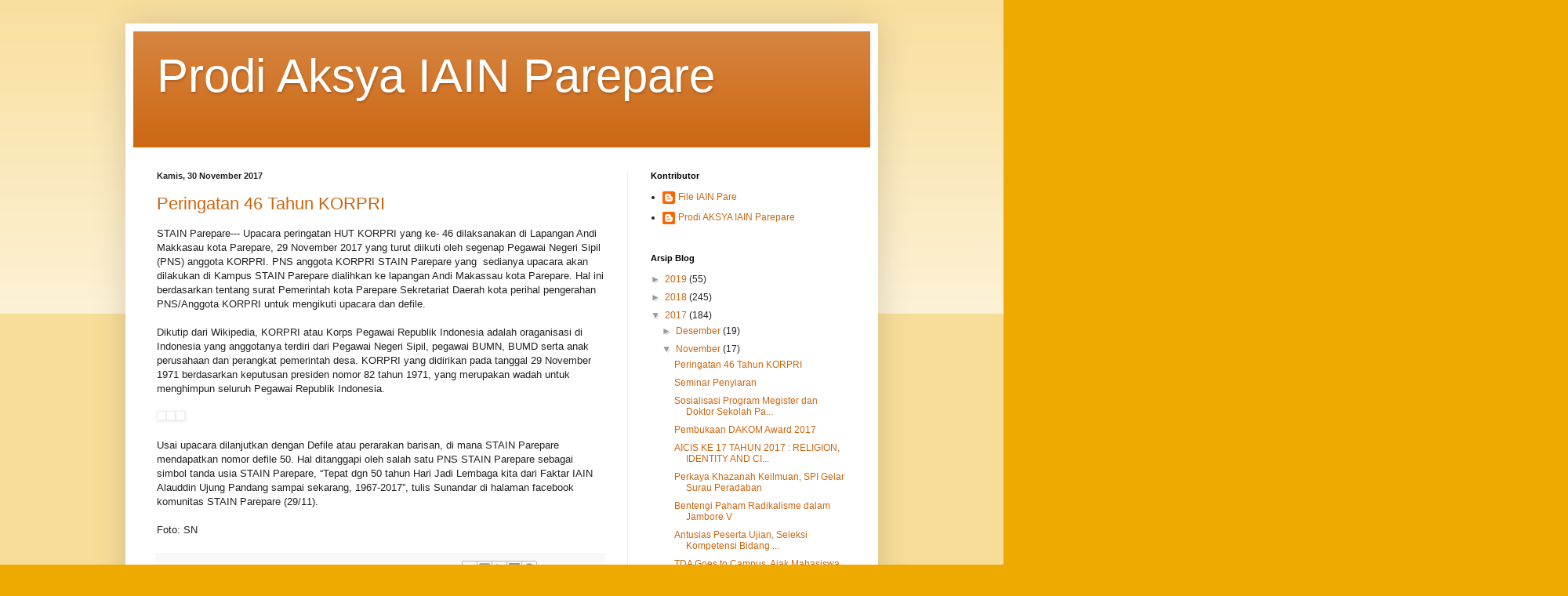

--- FILE ---
content_type: text/html; charset=UTF-8
request_url: https://aksya.iainpare.ac.id/2017/11/
body_size: 26352
content:
<!DOCTYPE html>
<html class='v2' dir='ltr' lang='id'>
<head>
<link href='https://www.blogger.com/static/v1/widgets/335934321-css_bundle_v2.css' rel='stylesheet' type='text/css'/>
<meta content='width=1100' name='viewport'/>
<meta content='text/html; charset=UTF-8' http-equiv='Content-Type'/>
<meta content='blogger' name='generator'/>
<link href='https://aksya.iainpare.ac.id/favicon.ico' rel='icon' type='image/x-icon'/>
<link href='https://aksya.iainpare.ac.id/2017/11/' rel='canonical'/>
<link rel="alternate" type="application/atom+xml" title="Prodi Aksya IAIN Parepare - Atom" href="https://aksya.iainpare.ac.id/feeds/posts/default" />
<link rel="alternate" type="application/rss+xml" title="Prodi Aksya IAIN Parepare - RSS" href="https://aksya.iainpare.ac.id/feeds/posts/default?alt=rss" />
<link rel="service.post" type="application/atom+xml" title="Prodi Aksya IAIN Parepare - Atom" href="https://www.blogger.com/feeds/6243033594478407651/posts/default" />
<!--Can't find substitution for tag [blog.ieCssRetrofitLinks]-->
<meta content='Program Studi Akuntansi Keuangan Syariah, Institut Agama Islam Negeri IAIN Parepare, Pendidikan Tinggi Islam Negeri, Kementerian Agama Indonesia' name='description'/>
<meta content='https://aksya.iainpare.ac.id/2017/11/' property='og:url'/>
<meta content='Prodi Aksya IAIN Parepare' property='og:title'/>
<meta content='Program Studi Akuntansi Keuangan Syariah, Institut Agama Islam Negeri IAIN Parepare, Pendidikan Tinggi Islam Negeri, Kementerian Agama Indonesia' property='og:description'/>
<title>Prodi Aksya IAIN Parepare: November 2017</title>
<style id='page-skin-1' type='text/css'><!--
/*
-----------------------------------------------
Blogger Template Style
Name:     Simple
Designer: Blogger
URL:      www.blogger.com
----------------------------------------------- */
/* Content
----------------------------------------------- */
body {
font: normal normal 12px Arial, Tahoma, Helvetica, FreeSans, sans-serif;
color: #222222;
background: #eeaa00 none repeat scroll top left;
padding: 0 40px 40px 40px;
}
html body .region-inner {
min-width: 0;
max-width: 100%;
width: auto;
}
h2 {
font-size: 22px;
}
a:link {
text-decoration:none;
color: #cc6611;
}
a:visited {
text-decoration:none;
color: #888888;
}
a:hover {
text-decoration:underline;
color: #ff9900;
}
.body-fauxcolumn-outer .fauxcolumn-inner {
background: transparent url(https://resources.blogblog.com/blogblog/data/1kt/simple/body_gradient_tile_light.png) repeat scroll top left;
_background-image: none;
}
.body-fauxcolumn-outer .cap-top {
position: absolute;
z-index: 1;
height: 400px;
width: 100%;
}
.body-fauxcolumn-outer .cap-top .cap-left {
width: 100%;
background: transparent url(https://resources.blogblog.com/blogblog/data/1kt/simple/gradients_light.png) repeat-x scroll top left;
_background-image: none;
}
.content-outer {
-moz-box-shadow: 0 0 40px rgba(0, 0, 0, .15);
-webkit-box-shadow: 0 0 5px rgba(0, 0, 0, .15);
-goog-ms-box-shadow: 0 0 10px #333333;
box-shadow: 0 0 40px rgba(0, 0, 0, .15);
margin-bottom: 1px;
}
.content-inner {
padding: 10px 10px;
}
.content-inner {
background-color: #ffffff;
}
/* Header
----------------------------------------------- */
.header-outer {
background: #cc6611 url(https://resources.blogblog.com/blogblog/data/1kt/simple/gradients_light.png) repeat-x scroll 0 -400px;
_background-image: none;
}
.Header h1 {
font: normal normal 60px Arial, Tahoma, Helvetica, FreeSans, sans-serif;
color: #ffffff;
text-shadow: 1px 2px 3px rgba(0, 0, 0, .2);
}
.Header h1 a {
color: #ffffff;
}
.Header .description {
font-size: 140%;
color: #ffffff;
}
.header-inner .Header .titlewrapper {
padding: 22px 30px;
}
.header-inner .Header .descriptionwrapper {
padding: 0 30px;
}
/* Tabs
----------------------------------------------- */
.tabs-inner .section:first-child {
border-top: 0 solid #eeeeee;
}
.tabs-inner .section:first-child ul {
margin-top: -0;
border-top: 0 solid #eeeeee;
border-left: 0 solid #eeeeee;
border-right: 0 solid #eeeeee;
}
.tabs-inner .widget ul {
background: #f5f5f5 url(https://resources.blogblog.com/blogblog/data/1kt/simple/gradients_light.png) repeat-x scroll 0 -800px;
_background-image: none;
border-bottom: 1px solid #eeeeee;
margin-top: 0;
margin-left: -30px;
margin-right: -30px;
}
.tabs-inner .widget li a {
display: inline-block;
padding: .6em 1em;
font: normal normal 14px Arial, Tahoma, Helvetica, FreeSans, sans-serif;
color: #999999;
border-left: 1px solid #ffffff;
border-right: 1px solid #eeeeee;
}
.tabs-inner .widget li:first-child a {
border-left: none;
}
.tabs-inner .widget li.selected a, .tabs-inner .widget li a:hover {
color: #000000;
background-color: #eeeeee;
text-decoration: none;
}
/* Columns
----------------------------------------------- */
.main-outer {
border-top: 0 solid #eeeeee;
}
.fauxcolumn-left-outer .fauxcolumn-inner {
border-right: 1px solid #eeeeee;
}
.fauxcolumn-right-outer .fauxcolumn-inner {
border-left: 1px solid #eeeeee;
}
/* Headings
----------------------------------------------- */
div.widget > h2,
div.widget h2.title {
margin: 0 0 1em 0;
font: normal bold 11px Arial, Tahoma, Helvetica, FreeSans, sans-serif;
color: #000000;
}
/* Widgets
----------------------------------------------- */
.widget .zippy {
color: #999999;
text-shadow: 2px 2px 1px rgba(0, 0, 0, .1);
}
.widget .popular-posts ul {
list-style: none;
}
/* Posts
----------------------------------------------- */
h2.date-header {
font: normal bold 11px Arial, Tahoma, Helvetica, FreeSans, sans-serif;
}
.date-header span {
background-color: transparent;
color: #222222;
padding: inherit;
letter-spacing: inherit;
margin: inherit;
}
.main-inner {
padding-top: 30px;
padding-bottom: 30px;
}
.main-inner .column-center-inner {
padding: 0 15px;
}
.main-inner .column-center-inner .section {
margin: 0 15px;
}
.post {
margin: 0 0 25px 0;
}
h3.post-title, .comments h4 {
font: normal normal 22px Arial, Tahoma, Helvetica, FreeSans, sans-serif;
margin: .75em 0 0;
}
.post-body {
font-size: 110%;
line-height: 1.4;
position: relative;
}
.post-body img, .post-body .tr-caption-container, .Profile img, .Image img,
.BlogList .item-thumbnail img {
padding: 2px;
background: #ffffff;
border: 1px solid #eeeeee;
-moz-box-shadow: 1px 1px 5px rgba(0, 0, 0, .1);
-webkit-box-shadow: 1px 1px 5px rgba(0, 0, 0, .1);
box-shadow: 1px 1px 5px rgba(0, 0, 0, .1);
}
.post-body img, .post-body .tr-caption-container {
padding: 5px;
}
.post-body .tr-caption-container {
color: #222222;
}
.post-body .tr-caption-container img {
padding: 0;
background: transparent;
border: none;
-moz-box-shadow: 0 0 0 rgba(0, 0, 0, .1);
-webkit-box-shadow: 0 0 0 rgba(0, 0, 0, .1);
box-shadow: 0 0 0 rgba(0, 0, 0, .1);
}
.post-header {
margin: 0 0 1.5em;
line-height: 1.6;
font-size: 90%;
}
.post-footer {
margin: 20px -2px 0;
padding: 5px 10px;
color: #666666;
background-color: #f9f9f9;
border-bottom: 1px solid #eeeeee;
line-height: 1.6;
font-size: 90%;
}
#comments .comment-author {
padding-top: 1.5em;
border-top: 1px solid #eeeeee;
background-position: 0 1.5em;
}
#comments .comment-author:first-child {
padding-top: 0;
border-top: none;
}
.avatar-image-container {
margin: .2em 0 0;
}
#comments .avatar-image-container img {
border: 1px solid #eeeeee;
}
/* Comments
----------------------------------------------- */
.comments .comments-content .icon.blog-author {
background-repeat: no-repeat;
background-image: url([data-uri]);
}
.comments .comments-content .loadmore a {
border-top: 1px solid #999999;
border-bottom: 1px solid #999999;
}
.comments .comment-thread.inline-thread {
background-color: #f9f9f9;
}
.comments .continue {
border-top: 2px solid #999999;
}
/* Accents
---------------------------------------------- */
.section-columns td.columns-cell {
border-left: 1px solid #eeeeee;
}
.blog-pager {
background: transparent none no-repeat scroll top center;
}
.blog-pager-older-link, .home-link,
.blog-pager-newer-link {
background-color: #ffffff;
padding: 5px;
}
.footer-outer {
border-top: 0 dashed #bbbbbb;
}
/* Mobile
----------------------------------------------- */
body.mobile  {
background-size: auto;
}
.mobile .body-fauxcolumn-outer {
background: transparent none repeat scroll top left;
}
.mobile .body-fauxcolumn-outer .cap-top {
background-size: 100% auto;
}
.mobile .content-outer {
-webkit-box-shadow: 0 0 3px rgba(0, 0, 0, .15);
box-shadow: 0 0 3px rgba(0, 0, 0, .15);
}
.mobile .tabs-inner .widget ul {
margin-left: 0;
margin-right: 0;
}
.mobile .post {
margin: 0;
}
.mobile .main-inner .column-center-inner .section {
margin: 0;
}
.mobile .date-header span {
padding: 0.1em 10px;
margin: 0 -10px;
}
.mobile h3.post-title {
margin: 0;
}
.mobile .blog-pager {
background: transparent none no-repeat scroll top center;
}
.mobile .footer-outer {
border-top: none;
}
.mobile .main-inner, .mobile .footer-inner {
background-color: #ffffff;
}
.mobile-index-contents {
color: #222222;
}
.mobile-link-button {
background-color: #cc6611;
}
.mobile-link-button a:link, .mobile-link-button a:visited {
color: #ffffff;
}
.mobile .tabs-inner .section:first-child {
border-top: none;
}
.mobile .tabs-inner .PageList .widget-content {
background-color: #eeeeee;
color: #000000;
border-top: 1px solid #eeeeee;
border-bottom: 1px solid #eeeeee;
}
.mobile .tabs-inner .PageList .widget-content .pagelist-arrow {
border-left: 1px solid #eeeeee;
}

--></style>
<style id='template-skin-1' type='text/css'><!--
body {
min-width: 960px;
}
.content-outer, .content-fauxcolumn-outer, .region-inner {
min-width: 960px;
max-width: 960px;
_width: 960px;
}
.main-inner .columns {
padding-left: 0px;
padding-right: 310px;
}
.main-inner .fauxcolumn-center-outer {
left: 0px;
right: 310px;
/* IE6 does not respect left and right together */
_width: expression(this.parentNode.offsetWidth -
parseInt("0px") -
parseInt("310px") + 'px');
}
.main-inner .fauxcolumn-left-outer {
width: 0px;
}
.main-inner .fauxcolumn-right-outer {
width: 310px;
}
.main-inner .column-left-outer {
width: 0px;
right: 100%;
margin-left: -0px;
}
.main-inner .column-right-outer {
width: 310px;
margin-right: -310px;
}
#layout {
min-width: 0;
}
#layout .content-outer {
min-width: 0;
width: 800px;
}
#layout .region-inner {
min-width: 0;
width: auto;
}
body#layout div.add_widget {
padding: 8px;
}
body#layout div.add_widget a {
margin-left: 32px;
}
--></style>
<link href='https://www.blogger.com/dyn-css/authorization.css?targetBlogID=6243033594478407651&amp;zx=76963990-683d-4b62-bf72-421211c19d8b' media='none' onload='if(media!=&#39;all&#39;)media=&#39;all&#39;' rel='stylesheet'/><noscript><link href='https://www.blogger.com/dyn-css/authorization.css?targetBlogID=6243033594478407651&amp;zx=76963990-683d-4b62-bf72-421211c19d8b' rel='stylesheet'/></noscript>
<meta name='google-adsense-platform-account' content='ca-host-pub-1556223355139109'/>
<meta name='google-adsense-platform-domain' content='blogspot.com'/>

</head>
<body class='loading variant-bold'>
<div class='navbar no-items section' id='navbar' name='Navbar'>
</div>
<div class='body-fauxcolumns'>
<div class='fauxcolumn-outer body-fauxcolumn-outer'>
<div class='cap-top'>
<div class='cap-left'></div>
<div class='cap-right'></div>
</div>
<div class='fauxborder-left'>
<div class='fauxborder-right'></div>
<div class='fauxcolumn-inner'>
</div>
</div>
<div class='cap-bottom'>
<div class='cap-left'></div>
<div class='cap-right'></div>
</div>
</div>
</div>
<div class='content'>
<div class='content-fauxcolumns'>
<div class='fauxcolumn-outer content-fauxcolumn-outer'>
<div class='cap-top'>
<div class='cap-left'></div>
<div class='cap-right'></div>
</div>
<div class='fauxborder-left'>
<div class='fauxborder-right'></div>
<div class='fauxcolumn-inner'>
</div>
</div>
<div class='cap-bottom'>
<div class='cap-left'></div>
<div class='cap-right'></div>
</div>
</div>
</div>
<div class='content-outer'>
<div class='content-cap-top cap-top'>
<div class='cap-left'></div>
<div class='cap-right'></div>
</div>
<div class='fauxborder-left content-fauxborder-left'>
<div class='fauxborder-right content-fauxborder-right'></div>
<div class='content-inner'>
<header>
<div class='header-outer'>
<div class='header-cap-top cap-top'>
<div class='cap-left'></div>
<div class='cap-right'></div>
</div>
<div class='fauxborder-left header-fauxborder-left'>
<div class='fauxborder-right header-fauxborder-right'></div>
<div class='region-inner header-inner'>
<div class='header section' id='header' name='Tajuk'><div class='widget Header' data-version='1' id='Header1'>
<div id='header-inner'>
<div class='titlewrapper'>
<h1 class='title'>
<a href='https://aksya.iainpare.ac.id/'>
Prodi Aksya IAIN Parepare
</a>
</h1>
</div>
<div class='descriptionwrapper'>
<p class='description'><span>
</span></p>
</div>
</div>
</div></div>
</div>
</div>
<div class='header-cap-bottom cap-bottom'>
<div class='cap-left'></div>
<div class='cap-right'></div>
</div>
</div>
</header>
<div class='tabs-outer'>
<div class='tabs-cap-top cap-top'>
<div class='cap-left'></div>
<div class='cap-right'></div>
</div>
<div class='fauxborder-left tabs-fauxborder-left'>
<div class='fauxborder-right tabs-fauxborder-right'></div>
<div class='region-inner tabs-inner'>
<div class='tabs no-items section' id='crosscol' name='Seluruh Kolom'></div>
<div class='tabs no-items section' id='crosscol-overflow' name='Cross-Column 2'></div>
</div>
</div>
<div class='tabs-cap-bottom cap-bottom'>
<div class='cap-left'></div>
<div class='cap-right'></div>
</div>
</div>
<div class='main-outer'>
<div class='main-cap-top cap-top'>
<div class='cap-left'></div>
<div class='cap-right'></div>
</div>
<div class='fauxborder-left main-fauxborder-left'>
<div class='fauxborder-right main-fauxborder-right'></div>
<div class='region-inner main-inner'>
<div class='columns fauxcolumns'>
<div class='fauxcolumn-outer fauxcolumn-center-outer'>
<div class='cap-top'>
<div class='cap-left'></div>
<div class='cap-right'></div>
</div>
<div class='fauxborder-left'>
<div class='fauxborder-right'></div>
<div class='fauxcolumn-inner'>
</div>
</div>
<div class='cap-bottom'>
<div class='cap-left'></div>
<div class='cap-right'></div>
</div>
</div>
<div class='fauxcolumn-outer fauxcolumn-left-outer'>
<div class='cap-top'>
<div class='cap-left'></div>
<div class='cap-right'></div>
</div>
<div class='fauxborder-left'>
<div class='fauxborder-right'></div>
<div class='fauxcolumn-inner'>
</div>
</div>
<div class='cap-bottom'>
<div class='cap-left'></div>
<div class='cap-right'></div>
</div>
</div>
<div class='fauxcolumn-outer fauxcolumn-right-outer'>
<div class='cap-top'>
<div class='cap-left'></div>
<div class='cap-right'></div>
</div>
<div class='fauxborder-left'>
<div class='fauxborder-right'></div>
<div class='fauxcolumn-inner'>
</div>
</div>
<div class='cap-bottom'>
<div class='cap-left'></div>
<div class='cap-right'></div>
</div>
</div>
<!-- corrects IE6 width calculation -->
<div class='columns-inner'>
<div class='column-center-outer'>
<div class='column-center-inner'>
<div class='main section' id='main' name='Utama'><div class='widget Blog' data-version='1' id='Blog1'>
<div class='blog-posts hfeed'>

          <div class="date-outer">
        
<h2 class='date-header'><span>Kamis, 30 November 2017</span></h2>

          <div class="date-posts">
        
<div class='post-outer'>
<div class='post hentry uncustomized-post-template' itemprop='blogPost' itemscope='itemscope' itemtype='http://schema.org/BlogPosting'>
<meta content='http://www.stainparepare.ac.id/wp-content/uploads/2017/11/1-225x300.jpg' itemprop='image_url'/>
<meta content='6243033594478407651' itemprop='blogId'/>
<meta content='8163000341795555371' itemprop='postId'/>
<a name='8163000341795555371'></a>
<h3 class='post-title entry-title' itemprop='name'>
<a href='https://aksya.iainpare.ac.id/2017/11/peringatan-46-tahun-korpri.html'>Peringatan 46 Tahun KORPRI</a>
</h3>
<div class='post-header'>
<div class='post-header-line-1'></div>
</div>
<div class='post-body entry-content' id='post-body-8163000341795555371' itemprop='articleBody'>
STAIN Parepare--- Upacara peringatan HUT KORPRI yang ke- 46 dilaksanakan di Lapangan Andi Makkasau kota Parepare, 29 November 2017 yang turut diikuti oleh segenap Pegawai Negeri Sipil (PNS) anggota KORPRI. PNS anggota KORPRI STAIN Parepare yang &#160;sedianya upacara akan dilakukan di Kampus STAIN Parepare dialihkan ke lapangan Andi Makassau kota Parepare. Hal ini berdasarkan tentang surat Pemerintah kota Parepare Sekretariat Daerah kota perihal pengerahan PNS/Anggota KORPRI untuk mengikuti upacara dan defile.<br/><br/>Dikutip dari Wikipedia, KORPRI atau Korps Pegawai Republik Indonesia adalah oraganisasi di Indonesia yang anggotanya terdiri dari Pegawai Negeri Sipil, pegawai BUMN, BUMD serta anak perusahaan dan perangkat pemerintah desa. KORPRI yang didirikan pada tanggal 29 November 1971 berdasarkan keputusan presiden nomor 82 tahun 1971, yang merupakan wadah untuk menghimpun seluruh Pegawai Republik Indonesia.<br/><br/><img alt="" class="alignnone size-medium wp-image-6381" height="300" src="https://lh3.googleusercontent.com/blogger_img_proxy/AEn0k_tF77vg94bWfz8njv3dNd5CWEh-myfqEqjca71oR4JUZ25FEKUGCUEYE_33I5y4HLyLvNJooJ7CpIC8jOt6-xx3-QZ7lLL59zWYSChqj5xDuhwBXPvSZfcCyTEVV2Bqoz2zEQ99-bfw8GUP=s0-d" width="225"><img alt="" class="alignnone size-medium wp-image-6380" height="225" src="https://lh3.googleusercontent.com/blogger_img_proxy/[base64]s0-d" width="300"><img alt="" class="alignnone size-medium wp-image-6383" height="225" src="https://lh3.googleusercontent.com/blogger_img_proxy/[base64]s0-d" width="300"><br/><br/>Usai upacara dilanjutkan dengan Defile atau perarakan barisan, di mana STAIN Parepare mendapatkan nomor defile 50. Hal ditanggapi oleh salah satu PNS STAIN Parepare sebagai simbol tanda usia STAIN Parepare, &#8220;Tepat dgn 50 tahun Hari Jadi Lembaga kita dari Faktar IAIN Alauddin Ujung Pandang sampai sekarang, 1967-2017&#8221;, tulis Sunandar di halaman facebook komunitas STAIN Parepare (29/11).<br/><br/>Foto: SN
<div style='clear: both;'></div>
</div>
<div class='post-footer'>
<div class='post-footer-line post-footer-line-1'>
<span class='post-author vcard'>
Diposting oleh
<span class='fn' itemprop='author' itemscope='itemscope' itemtype='http://schema.org/Person'>
<meta content='https://www.blogger.com/profile/16777046181102810816' itemprop='url'/>
<a class='g-profile' href='https://www.blogger.com/profile/16777046181102810816' rel='author' title='author profile'>
<span itemprop='name'>Prodi AKSYA IAIN Parepare</span>
</a>
</span>
</span>
<span class='post-timestamp'>
di
<meta content='https://aksya.iainpare.ac.id/2017/11/peringatan-46-tahun-korpri.html' itemprop='url'/>
<a class='timestamp-link' href='https://aksya.iainpare.ac.id/2017/11/peringatan-46-tahun-korpri.html' rel='bookmark' title='permanent link'><abbr class='published' itemprop='datePublished' title='2017-11-30T02:32:00-08:00'>02.32</abbr></a>
</span>
<span class='post-comment-link'>
<a class='comment-link' href='https://aksya.iainpare.ac.id/2017/11/peringatan-46-tahun-korpri.html#comment-form' onclick=''>
Tidak ada komentar:
  </a>
</span>
<span class='post-icons'>
<span class='item-control blog-admin pid-817424786'>
<a href='https://www.blogger.com/post-edit.g?blogID=6243033594478407651&postID=8163000341795555371&from=pencil' title='Edit Entri'>
<img alt='' class='icon-action' height='18' src='https://resources.blogblog.com/img/icon18_edit_allbkg.gif' width='18'/>
</a>
</span>
</span>
<div class='post-share-buttons goog-inline-block'>
<a class='goog-inline-block share-button sb-email' href='https://www.blogger.com/share-post.g?blogID=6243033594478407651&postID=8163000341795555371&target=email' target='_blank' title='Kirimkan Ini lewat Email'><span class='share-button-link-text'>Kirimkan Ini lewat Email</span></a><a class='goog-inline-block share-button sb-blog' href='https://www.blogger.com/share-post.g?blogID=6243033594478407651&postID=8163000341795555371&target=blog' onclick='window.open(this.href, "_blank", "height=270,width=475"); return false;' target='_blank' title='BlogThis!'><span class='share-button-link-text'>BlogThis!</span></a><a class='goog-inline-block share-button sb-twitter' href='https://www.blogger.com/share-post.g?blogID=6243033594478407651&postID=8163000341795555371&target=twitter' target='_blank' title='Bagikan ke X'><span class='share-button-link-text'>Bagikan ke X</span></a><a class='goog-inline-block share-button sb-facebook' href='https://www.blogger.com/share-post.g?blogID=6243033594478407651&postID=8163000341795555371&target=facebook' onclick='window.open(this.href, "_blank", "height=430,width=640"); return false;' target='_blank' title='Berbagi ke Facebook'><span class='share-button-link-text'>Berbagi ke Facebook</span></a><a class='goog-inline-block share-button sb-pinterest' href='https://www.blogger.com/share-post.g?blogID=6243033594478407651&postID=8163000341795555371&target=pinterest' target='_blank' title='Bagikan ke Pinterest'><span class='share-button-link-text'>Bagikan ke Pinterest</span></a>
</div>
</div>
<div class='post-footer-line post-footer-line-2'>
<span class='post-labels'>
Label:
<a href='https://aksya.iainpare.ac.id/search/label/Blog' rel='tag'>Blog</a>
</span>
</div>
<div class='post-footer-line post-footer-line-3'>
<span class='post-location'>
</span>
</div>
</div>
</div>
</div>

          </div></div>
        

          <div class="date-outer">
        
<h2 class='date-header'><span>Rabu, 29 November 2017</span></h2>

          <div class="date-posts">
        
<div class='post-outer'>
<div class='post hentry uncustomized-post-template' itemprop='blogPost' itemscope='itemscope' itemtype='http://schema.org/BlogPosting'>
<meta content='http://www.stainparepare.ac.id/wp-content/uploads/2017/11/DSC02501-300x169.jpg' itemprop='image_url'/>
<meta content='6243033594478407651' itemprop='blogId'/>
<meta content='7508261008191682647' itemprop='postId'/>
<a name='7508261008191682647'></a>
<h3 class='post-title entry-title' itemprop='name'>
<a href='https://aksya.iainpare.ac.id/2017/11/seminar-penyiaran.html'>Seminar Penyiaran</a>
</h3>
<div class='post-header'>
<div class='post-header-line-1'></div>
</div>
<div class='post-body entry-content' id='post-body-7508261008191682647' itemprop='articleBody'>
Ratusan &#160;mahasiswa jurusan dakwah dan Komunikasi Sekolah Tinggi Agama Islam Negeri (STAIN) Parepare mengikuti seminar penyiaran (28/11). Tidak hanya dihadiri oleh mahasiswa, tetapi juga dihadiri oleh segenap dosen STAIN Parepare dan para tamu undangan seperti dari Dinas Komunikasi dan Informatika (KOMINFO) Parepare, direktur Radio Mesra Parepare serta beberapa perwakilan siswa Sekolah Menengah Keatas (SMA) yang berada di dekat wilayah kampus STAIN Parepare<br/><br/><img alt="" class="alignnone size-medium wp-image-6376" height="169" src="https://lh3.googleusercontent.com/blogger_img_proxy/AEn0k_vwOv0sJbbTjEACZqxpx8NjBiFoYM_rdoG7ktqp67eyrt9nXyyeCz8UD4yujB1TrVy5-akz5FxSw6jkm5_w6yfonU46iYDKhATQjnYXPwGuZb6mkL52DMB-XLna4BgjC11UcKtDFKEDmXYMKioUazulVg=s0-d" width="300"><br/><br/>Seminar yang didukung oleh Komisi Penyiaran Indonesia (KPID) ini dilakukan dalam rangka Evaluasi Dengar Pendapat (EDP) terkait tentang perizinan radio komunitas Akademia STAIN Parepare. Sementara Ketua jurusan Dakwah dan Komunikasi Muhammad Saleh berharap dengan adanya seminar ini mendapatkan pencerahan &#160;bagi mahasiswa khususnya mahasiswa jurusan Dakwah dan Komunikasi. Andi Mattewakkang dari KPID Sulawesi Selatan menjelaskan tentang beberapa prinsip komunikasi Islam seperti Qawlan Karima (Ucapan Mulia), Qawlan Layyinan (Ucapan lemah lembut), Qawlan Maysura (ucapan yang pantas) serta contoh tayangan yang tidak pantas ditonton yang dijelaskan saat menjadi narasumber seminar penyiaran.
<div style='clear: both;'></div>
</div>
<div class='post-footer'>
<div class='post-footer-line post-footer-line-1'>
<span class='post-author vcard'>
Diposting oleh
<span class='fn' itemprop='author' itemscope='itemscope' itemtype='http://schema.org/Person'>
<meta content='https://www.blogger.com/profile/16777046181102810816' itemprop='url'/>
<a class='g-profile' href='https://www.blogger.com/profile/16777046181102810816' rel='author' title='author profile'>
<span itemprop='name'>Prodi AKSYA IAIN Parepare</span>
</a>
</span>
</span>
<span class='post-timestamp'>
di
<meta content='https://aksya.iainpare.ac.id/2017/11/seminar-penyiaran.html' itemprop='url'/>
<a class='timestamp-link' href='https://aksya.iainpare.ac.id/2017/11/seminar-penyiaran.html' rel='bookmark' title='permanent link'><abbr class='published' itemprop='datePublished' title='2017-11-29T07:15:00-08:00'>07.15</abbr></a>
</span>
<span class='post-comment-link'>
<a class='comment-link' href='https://aksya.iainpare.ac.id/2017/11/seminar-penyiaran.html#comment-form' onclick=''>
Tidak ada komentar:
  </a>
</span>
<span class='post-icons'>
<span class='item-control blog-admin pid-817424786'>
<a href='https://www.blogger.com/post-edit.g?blogID=6243033594478407651&postID=7508261008191682647&from=pencil' title='Edit Entri'>
<img alt='' class='icon-action' height='18' src='https://resources.blogblog.com/img/icon18_edit_allbkg.gif' width='18'/>
</a>
</span>
</span>
<div class='post-share-buttons goog-inline-block'>
<a class='goog-inline-block share-button sb-email' href='https://www.blogger.com/share-post.g?blogID=6243033594478407651&postID=7508261008191682647&target=email' target='_blank' title='Kirimkan Ini lewat Email'><span class='share-button-link-text'>Kirimkan Ini lewat Email</span></a><a class='goog-inline-block share-button sb-blog' href='https://www.blogger.com/share-post.g?blogID=6243033594478407651&postID=7508261008191682647&target=blog' onclick='window.open(this.href, "_blank", "height=270,width=475"); return false;' target='_blank' title='BlogThis!'><span class='share-button-link-text'>BlogThis!</span></a><a class='goog-inline-block share-button sb-twitter' href='https://www.blogger.com/share-post.g?blogID=6243033594478407651&postID=7508261008191682647&target=twitter' target='_blank' title='Bagikan ke X'><span class='share-button-link-text'>Bagikan ke X</span></a><a class='goog-inline-block share-button sb-facebook' href='https://www.blogger.com/share-post.g?blogID=6243033594478407651&postID=7508261008191682647&target=facebook' onclick='window.open(this.href, "_blank", "height=430,width=640"); return false;' target='_blank' title='Berbagi ke Facebook'><span class='share-button-link-text'>Berbagi ke Facebook</span></a><a class='goog-inline-block share-button sb-pinterest' href='https://www.blogger.com/share-post.g?blogID=6243033594478407651&postID=7508261008191682647&target=pinterest' target='_blank' title='Bagikan ke Pinterest'><span class='share-button-link-text'>Bagikan ke Pinterest</span></a>
</div>
</div>
<div class='post-footer-line post-footer-line-2'>
<span class='post-labels'>
Label:
<a href='https://aksya.iainpare.ac.id/search/label/Blog' rel='tag'>Blog</a>
</span>
</div>
<div class='post-footer-line post-footer-line-3'>
<span class='post-location'>
</span>
</div>
</div>
</div>
</div>
<div class='post-outer'>
<div class='post hentry uncustomized-post-template' itemprop='blogPost' itemscope='itemscope' itemtype='http://schema.org/BlogPosting'>
<meta content='http://www.stainparepare.ac.id/wp-content/uploads/2017/11/20171128_103617-300x169.jpg' itemprop='image_url'/>
<meta content='6243033594478407651' itemprop='blogId'/>
<meta content='1225942413114675504' itemprop='postId'/>
<a name='1225942413114675504'></a>
<h3 class='post-title entry-title' itemprop='name'>
<a href='https://aksya.iainpare.ac.id/2017/11/sosialisasi-program-megister-dan-doktor.html'>Sosialisasi Program Megister dan Doktor Sekolah Pascaserjana UIN Syarif
Hidayatullah Jakarta</a>
</h3>
<div class='post-header'>
<div class='post-header-line-1'></div>
</div>
<div class='post-body entry-content' id='post-body-1225942413114675504' itemprop='articleBody'>
STAIN PAREPARE -- Universitas Islam Negeri Syarif Hidayatullah hadir&#160; di STAIN Parepare laksanakan sosialisasi pascaserjana program&#160; &#160;megister dan doktor selasa, 28 November 2017 di Ruang seminar Pascaserjana STAIN Parepare.<br/><br/><img alt="" class="alignnone size-medium wp-image-6362" height="169" src="https://lh3.googleusercontent.com/blogger_img_proxy/AEn0k_vWkgHaAbK_Lui9SYaNC-ceAvnMiaLv6wRGIPnf16XiKB-zRrQYRqEh6sSZCN_-EPUY3JemENpxjGMDy66UWZVN24SJvDr-gh-ehlcHRXEa4Tjqha57hSX67oQ2tcwN0RbeXQClexErG0RiGDhoPv0XTt7Jj-qUbeE=s0-d" width="300"><br/><br/>Prof. Dr.&#160; Didin Saepuddin, MA selaku wakil direktur 1 bidang akademik SPS UIN Syarif Hidayatullah Jakarta menyampaikan bahawa sekolah pascaserjana&#160; UIN Syarif Hidayatullah yang didirikan pada tahun 1982 sebagai bentuk tingkat pendidikan megister dan doktor bidang pengkajian islam yang tertua di Indonesia dengan visi pascaserjana uin mengintegrasikan keislaman, keilmuan, keindonesian dan kemanusiaan untuk mengantarkan uin sebagai internationakl research university dengan motto "membaca dunia dan di baca dunia".<em> ungkapnya.</em><br/><br/>Sekolah pascaserjana UIN&#160; saat ini bertujuan untuk menghasilkan&#160; lulusan yang memiliki pemahaman dan wawasan keislaman yang komprehensip mempunyai keahlian dalam pengembangan ilmu agama islam sesuai bidang yang ditekuni, kesadaran ilmiah yang terbuka dan responship dengan itu pascaserajana dapat menghasilkan calon-calon ulama yang memiliki wawasan akademik atau calon-calon akademisi intelektual yang memiliki wawasan keislaman dari berbagai disiplin keilmuan.<br/><br/>keunggulan UIN Syarif Hidayatullah yakni, dosen jika&#160; dibandingkan dengan kampus-kampus lain yang ada di Indonesia ini&#160; memiliki kapasitas yang baik. baik dari segi pemikiran,&#160; segi produk, karya ilmiah serta dari segi reputasi internasionalnya dan UIN Jakarta sudah banyak mencapai keberhasilan tersebut.<br/><br/>sekolah pascaserjana telah mendapatkan kepercayan yang sangat luas baik didalam maupun di luar diluar negeri, hal ini di tandai oleh banyaknya para mahasiswa yang tidak hanya dari indonesia tapi juga dari manca negara.<br/><br/>program megister dan doktor UIN Syarif Hidayatullah memiliki dua peminatan, satu konsentrasi yakni peminatan pada bidang tertentu yang merupakan bagian dari disiplin ilmu agama islam meliputi :<br/><ol><br/> 	<li>tafsir hadis</li><br/> 	<li>pemikiran islam</li><br/> 	<li>hukum islam</li><br/> 	<li>pendidkan islam</li><br/> 	<li>dakwah</li><br/> 	<li>sejarah peradaban islam</li><br/> 	<li>bahasa dan sastra arab</li><br/> 	<li>ekonomi islam dan</li><br/> 	<li>&#160;politik islam</li><br/></ol><br/>yang kedua adalah lintas disiplin yakni peminatan bidang keilmuan atau kajian tertentu yang merupakn bentuk kajian islam dalam perspektif disiplin ilmu-ilmu sosial, humaniora,&#160; ilmu alam meliputi sosiologi, antropologi, ilmu politik, ilmu komunikasi, ilmu ekonomi, filsafat, psikologi, filologi, ilmu hukum, lingkungan, gender, kedokteran, kesehatan dan lain-lain.<br/><br/>UIN Syarif Hidayatullah sampai hari ini&#160; telah menghasilkan 1076 doktor dan 2313 magister yang sudah tersebar di seluruh Indonesia dan luar negeri. Banyaknya mahasiswa yang berminat di UIN Syarif Hidayatullah dikarenakan kualifikasi dosennya sebagian besar bergelar professor dan memiliki reputasi nasional dan internasional.<br/><br/><img alt="" class="alignnone size-medium wp-image-6366" height="169" src="https://lh3.googleusercontent.com/blogger_img_proxy/AEn0k_szuBuxmfqZoXro-PMEg01-jm0xADQsbwU98Ox-kLrIaYkQcaLLJMVOLOP2IJD630ujj1O7hU0umOX2eLiJ28sHYjHeXJQqh4s7xRs23FBGg9gDoHdXRKT9tNwTBbUcoVatYJrxnlO6qUMEwLQvq2fbsppFbgdW9A=s0-d" width="300"><br/><br/>kegiatan ini di hadiri oleh direktur pascaserjana STAIN Parepare Prof. Dr. H. Abd. Rahim Arsyad,&#160; M. A., wakil ketua I bidang akademik dan kelembagaan Muh. Djunaedi M. Ag serta civitas akademik&#160; STAIN Parepare.<br/><br/>&nbsp;<br/><br/>&nbsp;<br/><br/>&nbsp;<br/><br/>&nbsp;
<div style='clear: both;'></div>
</div>
<div class='post-footer'>
<div class='post-footer-line post-footer-line-1'>
<span class='post-author vcard'>
Diposting oleh
<span class='fn' itemprop='author' itemscope='itemscope' itemtype='http://schema.org/Person'>
<meta content='https://www.blogger.com/profile/16777046181102810816' itemprop='url'/>
<a class='g-profile' href='https://www.blogger.com/profile/16777046181102810816' rel='author' title='author profile'>
<span itemprop='name'>Prodi AKSYA IAIN Parepare</span>
</a>
</span>
</span>
<span class='post-timestamp'>
di
<meta content='https://aksya.iainpare.ac.id/2017/11/sosialisasi-program-megister-dan-doktor.html' itemprop='url'/>
<a class='timestamp-link' href='https://aksya.iainpare.ac.id/2017/11/sosialisasi-program-megister-dan-doktor.html' rel='bookmark' title='permanent link'><abbr class='published' itemprop='datePublished' title='2017-11-29T04:46:00-08:00'>04.46</abbr></a>
</span>
<span class='post-comment-link'>
<a class='comment-link' href='https://aksya.iainpare.ac.id/2017/11/sosialisasi-program-megister-dan-doktor.html#comment-form' onclick=''>
Tidak ada komentar:
  </a>
</span>
<span class='post-icons'>
<span class='item-control blog-admin pid-817424786'>
<a href='https://www.blogger.com/post-edit.g?blogID=6243033594478407651&postID=1225942413114675504&from=pencil' title='Edit Entri'>
<img alt='' class='icon-action' height='18' src='https://resources.blogblog.com/img/icon18_edit_allbkg.gif' width='18'/>
</a>
</span>
</span>
<div class='post-share-buttons goog-inline-block'>
<a class='goog-inline-block share-button sb-email' href='https://www.blogger.com/share-post.g?blogID=6243033594478407651&postID=1225942413114675504&target=email' target='_blank' title='Kirimkan Ini lewat Email'><span class='share-button-link-text'>Kirimkan Ini lewat Email</span></a><a class='goog-inline-block share-button sb-blog' href='https://www.blogger.com/share-post.g?blogID=6243033594478407651&postID=1225942413114675504&target=blog' onclick='window.open(this.href, "_blank", "height=270,width=475"); return false;' target='_blank' title='BlogThis!'><span class='share-button-link-text'>BlogThis!</span></a><a class='goog-inline-block share-button sb-twitter' href='https://www.blogger.com/share-post.g?blogID=6243033594478407651&postID=1225942413114675504&target=twitter' target='_blank' title='Bagikan ke X'><span class='share-button-link-text'>Bagikan ke X</span></a><a class='goog-inline-block share-button sb-facebook' href='https://www.blogger.com/share-post.g?blogID=6243033594478407651&postID=1225942413114675504&target=facebook' onclick='window.open(this.href, "_blank", "height=430,width=640"); return false;' target='_blank' title='Berbagi ke Facebook'><span class='share-button-link-text'>Berbagi ke Facebook</span></a><a class='goog-inline-block share-button sb-pinterest' href='https://www.blogger.com/share-post.g?blogID=6243033594478407651&postID=1225942413114675504&target=pinterest' target='_blank' title='Bagikan ke Pinterest'><span class='share-button-link-text'>Bagikan ke Pinterest</span></a>
</div>
</div>
<div class='post-footer-line post-footer-line-2'>
<span class='post-labels'>
Label:
<a href='https://aksya.iainpare.ac.id/search/label/Blog' rel='tag'>Blog</a>
</span>
</div>
<div class='post-footer-line post-footer-line-3'>
<span class='post-location'>
</span>
</div>
</div>
</div>
</div>

          </div></div>
        

          <div class="date-outer">
        
<h2 class='date-header'><span>Selasa, 28 November 2017</span></h2>

          <div class="date-posts">
        
<div class='post-outer'>
<div class='post hentry uncustomized-post-template' itemprop='blogPost' itemscope='itemscope' itemtype='http://schema.org/BlogPosting'>
<meta content='http://www.stainparepare.ac.id/wp-content/uploads/2017/11/IMG_2889-300x200.jpg' itemprop='image_url'/>
<meta content='6243033594478407651' itemprop='blogId'/>
<meta content='295032462056537018' itemprop='postId'/>
<a name='295032462056537018'></a>
<h3 class='post-title entry-title' itemprop='name'>
<a href='https://aksya.iainpare.ac.id/2017/11/pembukaan-dakom-award-2017.html'>Pembukaan DAKOM Award 2017</a>
</h3>
<div class='post-header'>
<div class='post-header-line-1'></div>
</div>
<div class='post-body entry-content' id='post-body-295032462056537018' itemprop='articleBody'>
<span style="font-weight: 400">STAIN Parepare--- Jurusan Dakwah dan Komunikasi Sekolah Tinggi Agama Islam Negeri (STAIN) Parepare kembali melaksanakan DAKOM (Dakwah dan Komunikasi) Award 2017. Kegiatan yang dibuka di Aula Serbaguna &#160;STAIN Parepare ini disambut antusias oleh segenap mahasiswa jurusan Dakwah dan Komunikasi (27/11).</span><br/><br/><span style="font-weight: 400">Kegiatan ini merupakan event tahunan yang &#160;akan berlangsung hingga malam puncak pada tanggal 30 November 2017. Dengan diikuti oleh segenap mahasiswa jurusan Dakwah dan Komunikasi yang merupakan mahasiswa dari berbagai macam program studi seperti Komunikasi Penyiaran Islam, Bimbingan Penyuluhan Islam, Manajemen Dakwah, Pengembangan Masyarakat Islam, Sosiologi Agama dan Jurnalistik Islam. Pada tahun ini, pihak panitia membuka beberapa lomba seperti lomba debat, lomba penulisan karya tulis ilmiah, lomba nyayi solo, lomba nasyid, dan lomba kerajinan tangan. Menurut Iskandar selaku ketua panitia sebanyak 24 peserta terdaftar pada lomba debat, 16 peserta lomba karya tulis ilmiah, 14 peserta telah terdaftar di nyanyi solo dan 7 kelompok yang terdiri dari 42 peserta ikut dalam lomba nasyid dan 22 kelompok yang terdiri dari 41 peserta mengikuti lomba kerajinan tangan. </span><br/><br/><span style="font-weight: 400">Muhammad Saleh ketua jurusan Dakwah dan Komunikasi mengatakan kegiatan Dakom Award ini dilakukan untuk membangun kreatiivitas dan motivasi mahasiswa. &#8220;Dakom Award merupakan suatu langkah membangun kreativitas serta meningkatkan motivasi bagi kalangan mahasiswa yang dilakukan oleh pihak jurusan&#8221;, jelasnya saat ditemui usai pembukaan.</span><br/><br/><img alt="" class="alignnone size-medium wp-image-6354" height="200" src="https://lh3.googleusercontent.com/blogger_img_proxy/AEn0k_s3QebwNhPodZrVm1fsn92Ydtw3jQAKCr0YuieBrDltVHophDBqwQPvKWxVkvXR3vYAy18Pfonaz-Ie3jkYqL12EoA8RCP6tlvxrx42EInuXrPvUHEQ2SErNAsqQOKwzQG89j_mdWxdXJpcTwpbHms6rA=s0-d" width="300"><br/><br/><span style="font-weight: 400">Kegiatan yang dibuka langsung oleh Ahmad Sultra Rustan selaku ketua STAIN Parepare berharap agar para juri menilai secara objektif. &#8220;Jangan mahasiswa yang disuruh sportif lalu dewan jurinya yang tidak objektif. Ini jangan kita memberi contoh yang tidak baik, benar-benar kita memberikan penilaian objektif agar kita bisa memiliki mahasiswa-mahasiswa yang memang berprestasi di dalam DAKOM Award&#8221;, jelasnya sebelum membuka kegiatan.</span>
<div style='clear: both;'></div>
</div>
<div class='post-footer'>
<div class='post-footer-line post-footer-line-1'>
<span class='post-author vcard'>
Diposting oleh
<span class='fn' itemprop='author' itemscope='itemscope' itemtype='http://schema.org/Person'>
<meta content='https://www.blogger.com/profile/16777046181102810816' itemprop='url'/>
<a class='g-profile' href='https://www.blogger.com/profile/16777046181102810816' rel='author' title='author profile'>
<span itemprop='name'>Prodi AKSYA IAIN Parepare</span>
</a>
</span>
</span>
<span class='post-timestamp'>
di
<meta content='https://aksya.iainpare.ac.id/2017/11/pembukaan-dakom-award-2017.html' itemprop='url'/>
<a class='timestamp-link' href='https://aksya.iainpare.ac.id/2017/11/pembukaan-dakom-award-2017.html' rel='bookmark' title='permanent link'><abbr class='published' itemprop='datePublished' title='2017-11-28T06:11:00-08:00'>06.11</abbr></a>
</span>
<span class='post-comment-link'>
<a class='comment-link' href='https://aksya.iainpare.ac.id/2017/11/pembukaan-dakom-award-2017.html#comment-form' onclick=''>
Tidak ada komentar:
  </a>
</span>
<span class='post-icons'>
<span class='item-control blog-admin pid-817424786'>
<a href='https://www.blogger.com/post-edit.g?blogID=6243033594478407651&postID=295032462056537018&from=pencil' title='Edit Entri'>
<img alt='' class='icon-action' height='18' src='https://resources.blogblog.com/img/icon18_edit_allbkg.gif' width='18'/>
</a>
</span>
</span>
<div class='post-share-buttons goog-inline-block'>
<a class='goog-inline-block share-button sb-email' href='https://www.blogger.com/share-post.g?blogID=6243033594478407651&postID=295032462056537018&target=email' target='_blank' title='Kirimkan Ini lewat Email'><span class='share-button-link-text'>Kirimkan Ini lewat Email</span></a><a class='goog-inline-block share-button sb-blog' href='https://www.blogger.com/share-post.g?blogID=6243033594478407651&postID=295032462056537018&target=blog' onclick='window.open(this.href, "_blank", "height=270,width=475"); return false;' target='_blank' title='BlogThis!'><span class='share-button-link-text'>BlogThis!</span></a><a class='goog-inline-block share-button sb-twitter' href='https://www.blogger.com/share-post.g?blogID=6243033594478407651&postID=295032462056537018&target=twitter' target='_blank' title='Bagikan ke X'><span class='share-button-link-text'>Bagikan ke X</span></a><a class='goog-inline-block share-button sb-facebook' href='https://www.blogger.com/share-post.g?blogID=6243033594478407651&postID=295032462056537018&target=facebook' onclick='window.open(this.href, "_blank", "height=430,width=640"); return false;' target='_blank' title='Berbagi ke Facebook'><span class='share-button-link-text'>Berbagi ke Facebook</span></a><a class='goog-inline-block share-button sb-pinterest' href='https://www.blogger.com/share-post.g?blogID=6243033594478407651&postID=295032462056537018&target=pinterest' target='_blank' title='Bagikan ke Pinterest'><span class='share-button-link-text'>Bagikan ke Pinterest</span></a>
</div>
</div>
<div class='post-footer-line post-footer-line-2'>
<span class='post-labels'>
Label:
<a href='https://aksya.iainpare.ac.id/search/label/Berita' rel='tag'>Berita</a>,
<a href='https://aksya.iainpare.ac.id/search/label/Blog' rel='tag'>Blog</a>,
<a href='https://aksya.iainpare.ac.id/search/label/Dakwah%20amp%3B%20Komunikasi' rel='tag'>Dakwah amp; Komunikasi</a>
</span>
</div>
<div class='post-footer-line post-footer-line-3'>
<span class='post-location'>
</span>
</div>
</div>
</div>
</div>

          </div></div>
        

          <div class="date-outer">
        
<h2 class='date-header'><span>Senin, 27 November 2017</span></h2>

          <div class="date-posts">
        
<div class='post-outer'>
<div class='post hentry uncustomized-post-template' itemprop='blogPost' itemscope='itemscope' itemtype='http://schema.org/BlogPosting'>
<meta content='http://www.stainparepare.ac.id/wp-content/uploads/2017/11/IMG-20171124-WA0075-300x169.jpg' itemprop='image_url'/>
<meta content='6243033594478407651' itemprop='blogId'/>
<meta content='3401825857008317280' itemprop='postId'/>
<a name='3401825857008317280'></a>
<h3 class='post-title entry-title' itemprop='name'>
<a href='https://aksya.iainpare.ac.id/2017/11/aicis-ke-17-tahun-2017-religion.html'>AICIS KE 17 TAHUN 2017 : RELIGION, IDENTITY AND CITIZENSHIP HORIZONS OF
ISLAM AND CULTURE IN INDONESIA</a>
</h3>
<div class='post-header'>
<div class='post-header-line-1'></div>
</div>
<div class='post-body entry-content' id='post-body-3401825857008317280' itemprop='articleBody'>
<img alt="" class="alignnone size-medium wp-image-6345" height="169" src="https://lh3.googleusercontent.com/blogger_img_proxy/AEn0k_s22AC9BQyV7u96k7OwIPpwmgM1cDPtz4Ayo0J8yD4UXDGgwXAnDG3AP3A11OBCq2UIltxn9eMVpqkLqWZR3o4EVyCTYWN3OnC6-F2SPyjdbZOMseq4h8_ksuyE7wGBe0ljhYWo6_hTuUHTQcgpP5q-0CrFOb7aCI5sfGPI=s0-d" width="300">&#160; &#160;<img alt="" class="alignnone  wp-image-6348" height="171" src="https://lh3.googleusercontent.com/blogger_img_proxy/AEn0k_tlXmG942GhyLlG0g8lddfsd97sHBWbiktp9420qi4VO2d9nlFPLXijyBUcNjCu_qDVZfDArkI7e8q5ZadVxexmLQysaorxpETk0ATs5uWWmV0byHp9Xi5FcW6NjpTShE0Lp57rnOzBHdSDDa79jlhmnmVw_aONvnSho4aJ=s0-d" width="228"><br/><p style="text-align: left">Jakarta- Direktorat Jenderal Pendidikan Islam menyelenggarakan kegiatan Annual International Confrence On Islamic Studies (AICIS) ke 17 Tahun 2017 pada tanggal 20-23 November 2017 di Indonesia Convention Exhibition (ICE) BSD Tangerang Banten sebagai rangkaian kegiatan International Islamic Education Expo (IIEE). Acara ini di buka langsung oleh Direktorat Jenderal Pendidikan Islam pada tanggal 20 November 2017 berbeda halnya dengan kegiatan International Islamic Education Expo (IIEE) acara ini dibuka langsung oleh Menteri Agama RI pada Tanggal 22 November 2017. kegiatan ini juga dihadiri para pembicara dalam dan luar negeri serta tamu-tamu kehormatan lainnya. Selain Kegiatan AICIS adapun Kegiatan lainnya yakni IIEE kedua kegiatan ini bertujuan agar bisa " Goes to Media" dan tentunya dapat dikenal oleh masyarakat luas.</p><br/><p style="text-align: left">AICIS 2017 ini juga diminati peserta dari banyak negara menurut salah satu panitia bahwa calon peserta panel yang sudah mendaftar sebanyak 78 panel dengan sebaran negara calon peserta panel ini datang dari berbagai negara&#160;seperti Malaysia sebanyak 15 orang, Belanda (1), Inggris (1), Amerika (1), China (1), Thailand (1), Yordania (1), Singapura (1), Brunei (1) dan sisanya pendaftar dari dalam negeri.</p><br/><p style="text-align: left">AICIS 2017 yang berlangsung di Jakarta ini akan mengusung perbedaan yang cukup signifikan terkait panelnya. Seperti pembentukan panel yang dibentuk oleh masing-masing peserta panel terdiri dari 5 sampai 6 orang/artikel. Akan hal tersebut sesuai dengan arahan Plt. Direktur Pendidikan Keagamaan Islam, Dr. Imam Safe&#8217;i mengatakan bahwa&#160;&#8220;Pelaksanaan AICIS 2017 ini harus terlihat perbedaannya, bisa dalam perbedaan&#160;<i>trademark</i>-nya ataupun harus terbaik dari yang pernah ada&#8221; ucap Imam.</p><br/><p style="text-align: left"></p>
<div style='clear: both;'></div>
</div>
<div class='post-footer'>
<div class='post-footer-line post-footer-line-1'>
<span class='post-author vcard'>
Diposting oleh
<span class='fn' itemprop='author' itemscope='itemscope' itemtype='http://schema.org/Person'>
<meta content='https://www.blogger.com/profile/16777046181102810816' itemprop='url'/>
<a class='g-profile' href='https://www.blogger.com/profile/16777046181102810816' rel='author' title='author profile'>
<span itemprop='name'>Prodi AKSYA IAIN Parepare</span>
</a>
</span>
</span>
<span class='post-timestamp'>
di
<meta content='https://aksya.iainpare.ac.id/2017/11/aicis-ke-17-tahun-2017-religion.html' itemprop='url'/>
<a class='timestamp-link' href='https://aksya.iainpare.ac.id/2017/11/aicis-ke-17-tahun-2017-religion.html' rel='bookmark' title='permanent link'><abbr class='published' itemprop='datePublished' title='2017-11-27T05:00:00-08:00'>05.00</abbr></a>
</span>
<span class='post-comment-link'>
<a class='comment-link' href='https://aksya.iainpare.ac.id/2017/11/aicis-ke-17-tahun-2017-religion.html#comment-form' onclick=''>
Tidak ada komentar:
  </a>
</span>
<span class='post-icons'>
<span class='item-control blog-admin pid-817424786'>
<a href='https://www.blogger.com/post-edit.g?blogID=6243033594478407651&postID=3401825857008317280&from=pencil' title='Edit Entri'>
<img alt='' class='icon-action' height='18' src='https://resources.blogblog.com/img/icon18_edit_allbkg.gif' width='18'/>
</a>
</span>
</span>
<div class='post-share-buttons goog-inline-block'>
<a class='goog-inline-block share-button sb-email' href='https://www.blogger.com/share-post.g?blogID=6243033594478407651&postID=3401825857008317280&target=email' target='_blank' title='Kirimkan Ini lewat Email'><span class='share-button-link-text'>Kirimkan Ini lewat Email</span></a><a class='goog-inline-block share-button sb-blog' href='https://www.blogger.com/share-post.g?blogID=6243033594478407651&postID=3401825857008317280&target=blog' onclick='window.open(this.href, "_blank", "height=270,width=475"); return false;' target='_blank' title='BlogThis!'><span class='share-button-link-text'>BlogThis!</span></a><a class='goog-inline-block share-button sb-twitter' href='https://www.blogger.com/share-post.g?blogID=6243033594478407651&postID=3401825857008317280&target=twitter' target='_blank' title='Bagikan ke X'><span class='share-button-link-text'>Bagikan ke X</span></a><a class='goog-inline-block share-button sb-facebook' href='https://www.blogger.com/share-post.g?blogID=6243033594478407651&postID=3401825857008317280&target=facebook' onclick='window.open(this.href, "_blank", "height=430,width=640"); return false;' target='_blank' title='Berbagi ke Facebook'><span class='share-button-link-text'>Berbagi ke Facebook</span></a><a class='goog-inline-block share-button sb-pinterest' href='https://www.blogger.com/share-post.g?blogID=6243033594478407651&postID=3401825857008317280&target=pinterest' target='_blank' title='Bagikan ke Pinterest'><span class='share-button-link-text'>Bagikan ke Pinterest</span></a>
</div>
</div>
<div class='post-footer-line post-footer-line-2'>
<span class='post-labels'>
Label:
<a href='https://aksya.iainpare.ac.id/search/label/Blog' rel='tag'>Blog</a>
</span>
</div>
<div class='post-footer-line post-footer-line-3'>
<span class='post-location'>
</span>
</div>
</div>
</div>
</div>

          </div></div>
        

          <div class="date-outer">
        
<h2 class='date-header'><span>Sabtu, 25 November 2017</span></h2>

          <div class="date-posts">
        
<div class='post-outer'>
<div class='post hentry uncustomized-post-template' itemprop='blogPost' itemscope='itemscope' itemtype='http://schema.org/BlogPosting'>
<meta content='http://www.stainparepare.ac.id/wp-content/uploads/2017/11/a-1-300x174.jpg' itemprop='image_url'/>
<meta content='6243033594478407651' itemprop='blogId'/>
<meta content='1472723090067478371' itemprop='postId'/>
<a name='1472723090067478371'></a>
<h3 class='post-title entry-title' itemprop='name'>
<a href='https://aksya.iainpare.ac.id/2017/11/perkaya-khazanah-keilmuan-spi-gelar.html'>Perkaya Khazanah Keilmuan, SPI Gelar Surau Peradaban</a>
</h3>
<div class='post-header'>
<div class='post-header-line-1'></div>
</div>
<div class='post-body entry-content' id='post-body-1472723090067478371' itemprop='articleBody'>
STAIN Parepare--- Himpunan mahasiswa prodi (Program Studi) Sejarah Peradaban Islam (SPI) jurusan Tarbiyah dan Adab STAIN Parepare menggelar surau paradaban, Sabtu 25 November 2017. Kegiatan yang dibuka di Aula STAIN Parepare ini diikuti oleh segenap mahasiswa prodi SPI khususnya mahasiswa baru.<br/><br/>Menurut Diki Zulkarnaen &#160;selaku ketua panitia, kegiatan ini bernama Surau peradaban dengan mengangkat tema memperkaya khazanah keilmuan di atas pondasi persaudaraan mahasiswa. sebanyak 30 peserta yang merupakan mahasiswa baru prodi SPI akan menerima materi di hari pertama seperti materi Islam dan budaya lokal serta materi peradaban dan mahasiswa. Di hari kedua, peserta akan melakukan observasi cagar budaya&#160; yang ada di kota Parepare seperti makam Datu Lacincing, masjid tua Bacukiki dan makam Syekh Karama.<br/><br/>Imran selaku ketua himpunan mahasiswa prodi SPI berharap agar peserta yang mengikuti kegiatan ini terbuka wawasanya. &#8220;Artinya bahwa arah dan tujuan teman-teman mengambil sejarah peradaban Islam akan terbuka melalui dua materi yang akan disampaikan&#8221;, jelasnya saat memberi sambutan.<br/><br/><img alt="" class="alignnone size-medium wp-image-6332" height="174" src="https://lh3.googleusercontent.com/blogger_img_proxy/AEn0k_tUWnm68KwEKcE2sDn9kvwQQ1iGNStfT3MAyWE3ERySdVzXHlDEwi0hYfUcZDS-4NQcZ0GwRw28SHsot1XqhPL-sUmDMdqI57yFi2J-qOeNhKHRLlFuSkzqq83eMjAZ83YwzpuKmQcQatCxbxs=s0-d" width="300"><br/><br/>Sementara Musyarif, S. Ag, M. Ag ketua prodi sejarah peradaban Islam akan mengaktifkan kembali kajian-kajian. &#8220;Kedepan kita akan mengaktifkan kembali sebuah kajian-kajian baik itu kajian bulanan ataupun mingguan untuk mempermantap melanjutkan sebuah peradaban&#8221;, jelasnya saat memberi sambutan. Selain itu ia juga berharap agar ke depan mahasiswa prodi sejarah peradaban Islam juga menguasai dua bahasa yaitu bahasa Inggris dan Bahasa Arab.
<div style='clear: both;'></div>
</div>
<div class='post-footer'>
<div class='post-footer-line post-footer-line-1'>
<span class='post-author vcard'>
Diposting oleh
<span class='fn' itemprop='author' itemscope='itemscope' itemtype='http://schema.org/Person'>
<meta content='https://www.blogger.com/profile/16777046181102810816' itemprop='url'/>
<a class='g-profile' href='https://www.blogger.com/profile/16777046181102810816' rel='author' title='author profile'>
<span itemprop='name'>Prodi AKSYA IAIN Parepare</span>
</a>
</span>
</span>
<span class='post-timestamp'>
di
<meta content='https://aksya.iainpare.ac.id/2017/11/perkaya-khazanah-keilmuan-spi-gelar.html' itemprop='url'/>
<a class='timestamp-link' href='https://aksya.iainpare.ac.id/2017/11/perkaya-khazanah-keilmuan-spi-gelar.html' rel='bookmark' title='permanent link'><abbr class='published' itemprop='datePublished' title='2017-11-25T09:02:00-08:00'>09.02</abbr></a>
</span>
<span class='post-comment-link'>
<a class='comment-link' href='https://aksya.iainpare.ac.id/2017/11/perkaya-khazanah-keilmuan-spi-gelar.html#comment-form' onclick=''>
Tidak ada komentar:
  </a>
</span>
<span class='post-icons'>
<span class='item-control blog-admin pid-817424786'>
<a href='https://www.blogger.com/post-edit.g?blogID=6243033594478407651&postID=1472723090067478371&from=pencil' title='Edit Entri'>
<img alt='' class='icon-action' height='18' src='https://resources.blogblog.com/img/icon18_edit_allbkg.gif' width='18'/>
</a>
</span>
</span>
<div class='post-share-buttons goog-inline-block'>
<a class='goog-inline-block share-button sb-email' href='https://www.blogger.com/share-post.g?blogID=6243033594478407651&postID=1472723090067478371&target=email' target='_blank' title='Kirimkan Ini lewat Email'><span class='share-button-link-text'>Kirimkan Ini lewat Email</span></a><a class='goog-inline-block share-button sb-blog' href='https://www.blogger.com/share-post.g?blogID=6243033594478407651&postID=1472723090067478371&target=blog' onclick='window.open(this.href, "_blank", "height=270,width=475"); return false;' target='_blank' title='BlogThis!'><span class='share-button-link-text'>BlogThis!</span></a><a class='goog-inline-block share-button sb-twitter' href='https://www.blogger.com/share-post.g?blogID=6243033594478407651&postID=1472723090067478371&target=twitter' target='_blank' title='Bagikan ke X'><span class='share-button-link-text'>Bagikan ke X</span></a><a class='goog-inline-block share-button sb-facebook' href='https://www.blogger.com/share-post.g?blogID=6243033594478407651&postID=1472723090067478371&target=facebook' onclick='window.open(this.href, "_blank", "height=430,width=640"); return false;' target='_blank' title='Berbagi ke Facebook'><span class='share-button-link-text'>Berbagi ke Facebook</span></a><a class='goog-inline-block share-button sb-pinterest' href='https://www.blogger.com/share-post.g?blogID=6243033594478407651&postID=1472723090067478371&target=pinterest' target='_blank' title='Bagikan ke Pinterest'><span class='share-button-link-text'>Bagikan ke Pinterest</span></a>
</div>
</div>
<div class='post-footer-line post-footer-line-2'>
<span class='post-labels'>
Label:
<a href='https://aksya.iainpare.ac.id/search/label/Tarbiyah' rel='tag'>Tarbiyah</a>
</span>
</div>
<div class='post-footer-line post-footer-line-3'>
<span class='post-location'>
</span>
</div>
</div>
</div>
</div>
<div class='post-outer'>
<div class='post hentry uncustomized-post-template' itemprop='blogPost' itemscope='itemscope' itemtype='http://schema.org/BlogPosting'>
<meta content='http://www.stainparepare.ac.id/wp-content/uploads/2017/11/4-300x170.jpg' itemprop='image_url'/>
<meta content='6243033594478407651' itemprop='blogId'/>
<meta content='6955455976345475130' itemprop='postId'/>
<a name='6955455976345475130'></a>
<h3 class='post-title entry-title' itemprop='name'>
<a href='https://aksya.iainpare.ac.id/2017/11/bentengi-paham-radikalisme-dalam.html'>Bentengi Paham Radikalisme dalam Jambore V</a>
</h3>
<div class='post-header'>
<div class='post-header-line-1'></div>
</div>
<div class='post-body entry-content' id='post-body-6955455976345475130' itemprop='articleBody'>
STAIN Parepare--- Lembaga Dakwah Mahasiswa (LDM) STAIN Parepare menjadi tuan rumah dalam melaksanakan Jambore V dan Rapimdam 1 (Rapat Pimpinan Daerah pertama ) yang dilaksanakan di Auditorim STAIN Parepare (24/11).<br/><br/>Sebanyak 13 Lembaga Dakwah Kampus (LDK) Sesulawesi Selatan dan Sulawesi Barat dengan rincian peserta 176 orang. Kegiatan ini akan berlangsung selama 3 hari mulai tanggal 24 s/d 26 November 2017.<br/><br/>Jusman ketua umum LDM STAIN Parepare mengatakan kegiatan ini dilakukan guna menciptakan harmonisasi dalam kelembagaan khususnya mahasiswa lembaga dakwah untuk membentengi paham-paham radikalisme. Herul Hadi ketua Pusat Komunikasi Daerah (PUSKOMDA) yang turut hadir dalam pembukaan ini menegaskan bahwa Forum Silaturahim Lembaga Dakwah Kampus (FSLDK) tidak berpaham radikal. Ia juga berharap dengan dilaksanakannya kegiatan ini ada hasil (output) yang didapatkan. Kegiatan yang berskala regional ini membuktikan peningkatan eksistensi LDM STAIN Parepare hal ini diakui oleh Muflih Muhtaram ketua dewan mahasiswa STAIN Parepare yang turut hadir dalam pembukaan.<br/><br/>Di sisi lain, salah satu peserta delegasi LDK Al-Insyirah Bone Hasbiyah Arifuddin berharap &#8220;Semoga seluruh civitas akademik bisa saling bersinergi dalam melahirkan generasi-genarasi berkarakter Islami dan berpengetahuan global serta mampu bersaing di kancah nasional dan internasional&#8221;, ungkapnya.<br/><br/><img alt="" class="alignnone size-medium wp-image-6326" height="170" src="https://lh3.googleusercontent.com/blogger_img_proxy/AEn0k_usESv7NyMfvN1UV8i2RzYl3pfLD_VuICta-2Ztg8VarcZN2u6LcETdiUreEGERgjIcLiL9mpnBmY77tpQrx9tp_eA4aXJyFhq4cZqP-5eld1xRHm3rvUM3NK_HltZ0b2tcOpn_EpvrBcVO=s0-d" width="300"><br/><br/>Jambore V dan Rapimdam yang &#160;pertama ini dibuka langsung oleh Budiman selaku Pembina LDM STAIN Parepare. &#8220;Mari kita bergerak bersama-sama membentengi paham radikalisme dan memahami akar masalah dari radikalisme&#8221;, ajaknya sebelum membuka kegiatan.
<div style='clear: both;'></div>
</div>
<div class='post-footer'>
<div class='post-footer-line post-footer-line-1'>
<span class='post-author vcard'>
Diposting oleh
<span class='fn' itemprop='author' itemscope='itemscope' itemtype='http://schema.org/Person'>
<meta content='https://www.blogger.com/profile/16777046181102810816' itemprop='url'/>
<a class='g-profile' href='https://www.blogger.com/profile/16777046181102810816' rel='author' title='author profile'>
<span itemprop='name'>Prodi AKSYA IAIN Parepare</span>
</a>
</span>
</span>
<span class='post-timestamp'>
di
<meta content='https://aksya.iainpare.ac.id/2017/11/bentengi-paham-radikalisme-dalam.html' itemprop='url'/>
<a class='timestamp-link' href='https://aksya.iainpare.ac.id/2017/11/bentengi-paham-radikalisme-dalam.html' rel='bookmark' title='permanent link'><abbr class='published' itemprop='datePublished' title='2017-11-25T08:39:00-08:00'>08.39</abbr></a>
</span>
<span class='post-comment-link'>
<a class='comment-link' href='https://aksya.iainpare.ac.id/2017/11/bentengi-paham-radikalisme-dalam.html#comment-form' onclick=''>
Tidak ada komentar:
  </a>
</span>
<span class='post-icons'>
<span class='item-control blog-admin pid-817424786'>
<a href='https://www.blogger.com/post-edit.g?blogID=6243033594478407651&postID=6955455976345475130&from=pencil' title='Edit Entri'>
<img alt='' class='icon-action' height='18' src='https://resources.blogblog.com/img/icon18_edit_allbkg.gif' width='18'/>
</a>
</span>
</span>
<div class='post-share-buttons goog-inline-block'>
<a class='goog-inline-block share-button sb-email' href='https://www.blogger.com/share-post.g?blogID=6243033594478407651&postID=6955455976345475130&target=email' target='_blank' title='Kirimkan Ini lewat Email'><span class='share-button-link-text'>Kirimkan Ini lewat Email</span></a><a class='goog-inline-block share-button sb-blog' href='https://www.blogger.com/share-post.g?blogID=6243033594478407651&postID=6955455976345475130&target=blog' onclick='window.open(this.href, "_blank", "height=270,width=475"); return false;' target='_blank' title='BlogThis!'><span class='share-button-link-text'>BlogThis!</span></a><a class='goog-inline-block share-button sb-twitter' href='https://www.blogger.com/share-post.g?blogID=6243033594478407651&postID=6955455976345475130&target=twitter' target='_blank' title='Bagikan ke X'><span class='share-button-link-text'>Bagikan ke X</span></a><a class='goog-inline-block share-button sb-facebook' href='https://www.blogger.com/share-post.g?blogID=6243033594478407651&postID=6955455976345475130&target=facebook' onclick='window.open(this.href, "_blank", "height=430,width=640"); return false;' target='_blank' title='Berbagi ke Facebook'><span class='share-button-link-text'>Berbagi ke Facebook</span></a><a class='goog-inline-block share-button sb-pinterest' href='https://www.blogger.com/share-post.g?blogID=6243033594478407651&postID=6955455976345475130&target=pinterest' target='_blank' title='Bagikan ke Pinterest'><span class='share-button-link-text'>Bagikan ke Pinterest</span></a>
</div>
</div>
<div class='post-footer-line post-footer-line-2'>
<span class='post-labels'>
Label:
<a href='https://aksya.iainpare.ac.id/search/label/Blog' rel='tag'>Blog</a>
</span>
</div>
<div class='post-footer-line post-footer-line-3'>
<span class='post-location'>
</span>
</div>
</div>
</div>
</div>

          </div></div>
        

          <div class="date-outer">
        
<h2 class='date-header'><span>Rabu, 22 November 2017</span></h2>

          <div class="date-posts">
        
<div class='post-outer'>
<div class='post hentry uncustomized-post-template' itemprop='blogPost' itemscope='itemscope' itemtype='http://schema.org/BlogPosting'>
<meta content='http://www.stainparepare.ac.id/wp-content/uploads/2017/11/c-300x194.jpg' itemprop='image_url'/>
<meta content='6243033594478407651' itemprop='blogId'/>
<meta content='2825062200015294056' itemprop='postId'/>
<a name='2825062200015294056'></a>
<h3 class='post-title entry-title' itemprop='name'>
<a href='https://aksya.iainpare.ac.id/2017/11/antusias-peserta-ujian-seleksi.html'>Antusias Peserta Ujian, Seleksi Kompetensi Bidang (SKB) CPNS</a>
</h3>
<div class='post-header'>
<div class='post-header-line-1'></div>
</div>
<div class='post-body entry-content' id='post-body-2825062200015294056' itemprop='articleBody'>
<strong>STAIN Parepare---&#160;</strong>Pasca pengumuman Sekretariat Jenderal Kementerian Agama tentang hasil seleksi Kompetensi Dasar (SKD) CPNS Kementerian Agama Republik Indonesia tahun anggaran 2017, hari ini peserta yang dinyatakan lulus SKD, mengikuti ujian Seleksi Kompetensi Bidang (SKB), Rabu 22 November 2017.<br/><br/>Sebanyak 12 peserta yang mengikuti ujian ini, dilaksanakan di gedung laboratorium terpadu (ICT Center) STAIN Parepare. Ujian yang &#160;dimulai pada pukul 08.00 ini disambut antusias oleh para peserta ujian. Nahrul Hayat, salah satu peserta ujian SKB ini mengaku mempersiapkan berbagai hal sebelum ujian. Seperti mempelajari buku-buku dasar terkait keilmuannya dan melihat kembali materi-materi tentang pancasila, kebangsaan dan keagamaan. &#8220;Persiapannya juga minta doa sama orangtua, orang-orang terdekat dan segenap civitas akademik STAIN yang sempat saya bertemu sebelum tes. Mudah-mudahan sukses&#8221;, harapnya saat ditemui di lokasi tes.<br/><br/><img alt="" class="alignnone size-medium wp-image-6321" height="194" src="https://lh3.googleusercontent.com/blogger_img_proxy/AEn0k_t0YxCx0ym-LXjGyvAGA3J32qWy4uMaxXqXbHJjB4SoxNVkdKuR0Gd7OMe4dpbLq7NEAYGiHdJsH6e0dIqBoI9zkAqb378DaxRw8HAp82IMJ9xYwR6WUfS5_8MlBcWhZLz70meRwY5AV-A=s0-d" width="300"><br/><br/>Sementara M. Baihaki salah satu pengawas dari pusat, melihat pelaksanaan ujian ini adanya &#160;transparansi dari panitia. &#8220;Saya lihat dilakukan transparansi, pelaksanaanya sejauh ini masih lancar. Tidak ada komplain dari peserta&#8221;, ungkapnya. Hal ini dikarenakan tim wawancara dalam melakukan penilaian menggunakan pulpen saat mengisi lembar penilaian. &#8220;Terlihat dari salah satu parameter yang &#160;saya lihat, beberapa tim wawancara itu langsung menilai, penilaian yang fix. Artinya dia menilai langsung tidak memakai pensil dulu nanti dihapus. Saya lihat sejauh ini pakai pulpen, tidak bisa dicoret&#8221;, tambahnya.
<div style='clear: both;'></div>
</div>
<div class='post-footer'>
<div class='post-footer-line post-footer-line-1'>
<span class='post-author vcard'>
Diposting oleh
<span class='fn' itemprop='author' itemscope='itemscope' itemtype='http://schema.org/Person'>
<meta content='https://www.blogger.com/profile/16777046181102810816' itemprop='url'/>
<a class='g-profile' href='https://www.blogger.com/profile/16777046181102810816' rel='author' title='author profile'>
<span itemprop='name'>Prodi AKSYA IAIN Parepare</span>
</a>
</span>
</span>
<span class='post-timestamp'>
di
<meta content='https://aksya.iainpare.ac.id/2017/11/antusias-peserta-ujian-seleksi.html' itemprop='url'/>
<a class='timestamp-link' href='https://aksya.iainpare.ac.id/2017/11/antusias-peserta-ujian-seleksi.html' rel='bookmark' title='permanent link'><abbr class='published' itemprop='datePublished' title='2017-11-22T08:04:00-08:00'>08.04</abbr></a>
</span>
<span class='post-comment-link'>
<a class='comment-link' href='https://aksya.iainpare.ac.id/2017/11/antusias-peserta-ujian-seleksi.html#comment-form' onclick=''>
Tidak ada komentar:
  </a>
</span>
<span class='post-icons'>
<span class='item-control blog-admin pid-817424786'>
<a href='https://www.blogger.com/post-edit.g?blogID=6243033594478407651&postID=2825062200015294056&from=pencil' title='Edit Entri'>
<img alt='' class='icon-action' height='18' src='https://resources.blogblog.com/img/icon18_edit_allbkg.gif' width='18'/>
</a>
</span>
</span>
<div class='post-share-buttons goog-inline-block'>
<a class='goog-inline-block share-button sb-email' href='https://www.blogger.com/share-post.g?blogID=6243033594478407651&postID=2825062200015294056&target=email' target='_blank' title='Kirimkan Ini lewat Email'><span class='share-button-link-text'>Kirimkan Ini lewat Email</span></a><a class='goog-inline-block share-button sb-blog' href='https://www.blogger.com/share-post.g?blogID=6243033594478407651&postID=2825062200015294056&target=blog' onclick='window.open(this.href, "_blank", "height=270,width=475"); return false;' target='_blank' title='BlogThis!'><span class='share-button-link-text'>BlogThis!</span></a><a class='goog-inline-block share-button sb-twitter' href='https://www.blogger.com/share-post.g?blogID=6243033594478407651&postID=2825062200015294056&target=twitter' target='_blank' title='Bagikan ke X'><span class='share-button-link-text'>Bagikan ke X</span></a><a class='goog-inline-block share-button sb-facebook' href='https://www.blogger.com/share-post.g?blogID=6243033594478407651&postID=2825062200015294056&target=facebook' onclick='window.open(this.href, "_blank", "height=430,width=640"); return false;' target='_blank' title='Berbagi ke Facebook'><span class='share-button-link-text'>Berbagi ke Facebook</span></a><a class='goog-inline-block share-button sb-pinterest' href='https://www.blogger.com/share-post.g?blogID=6243033594478407651&postID=2825062200015294056&target=pinterest' target='_blank' title='Bagikan ke Pinterest'><span class='share-button-link-text'>Bagikan ke Pinterest</span></a>
</div>
</div>
<div class='post-footer-line post-footer-line-2'>
<span class='post-labels'>
Label:
<a href='https://aksya.iainpare.ac.id/search/label/Blog' rel='tag'>Blog</a>
</span>
</div>
<div class='post-footer-line post-footer-line-3'>
<span class='post-location'>
</span>
</div>
</div>
</div>
</div>

          </div></div>
        

          <div class="date-outer">
        
<h2 class='date-header'><span>Minggu, 19 November 2017</span></h2>

          <div class="date-posts">
        
<div class='post-outer'>
<div class='post hentry uncustomized-post-template' itemprop='blogPost' itemscope='itemscope' itemtype='http://schema.org/BlogPosting'>
<meta content='http://www.stainparepare.ac.id/wp-content/uploads/2017/11/IMG-20171118-WA0071-300x225.jpg' itemprop='image_url'/>
<meta content='6243033594478407651' itemprop='blogId'/>
<meta content='729242267486347049' itemprop='postId'/>
<a name='729242267486347049'></a>
<h3 class='post-title entry-title' itemprop='name'>
<a href='https://aksya.iainpare.ac.id/2017/11/tda-goes-to-campus-ajak-mahasiswa.html'>TDA Goes to Campus, Ajak Mahasiswa Berwirausaha</a>
</h3>
<div class='post-header'>
<div class='post-header-line-1'></div>
</div>
<div class='post-body entry-content' id='post-body-729242267486347049' itemprop='articleBody'>
<strong>STAIN Parepare---</strong>TDA atau komunitas Tangan diatas goes to campus STAIN Parepare mengajak mahasiswa khususnya mahasiswa semester akhir untuk berwirausaha. Acara yang berlangsung di Auditorium STAIN Parepare ini diikuti sebanyak 500 orang. Narasumber yang diundang seperti Syamsul Rijal Madani yang merupakan owner kaosta Celebes production (Ketua TDA Parepare 2.0) dan Muh. Haedar Hasan selaku owner Haeju Original Fruits (pengurus TDA Parepare 2.0 divisi networking) berbagi pengalaman kepada peserta yang hadir. Muhammad Agus selaku ketua panitia mengatakan terselenggaranya kegiatan ini dapat menumbuhkan minat mahasiswa untuk berwirausaha. &#8220;Semoga dapat menumbuhkan minat mahasiswa terhadap wirausaha dan memberikan pemahaman baik terhadap mahasiswa khususnya semester akhir yang masih bingung dengan dunia pekerjaan&#8221;, harapnya. Salah satu peserta Ayu Ariska, mahasiswa prodi Sejarah Peradaban Islam ini mengaku semangat untuk berbisnis setelah mengikuti kegiatan ini.<br/><br/><img alt="" class="alignnone size-medium wp-image-6308" height="225" src="https://lh3.googleusercontent.com/blogger_img_proxy/AEn0k_tfPH2VAclazWri4GFbZa-TFQwo1BNLnYcAxr3MSs3eBmheHmikr7kNYa36wJ7XBPtvyVd5KBYIvwmhXjK9ggTKT-PKj39fJCvnjGA6r-Sil_6qMpblgic0R1cDOjul0UPeLB_OU9oCKyHlIhlFcrHhqRU6wCd7waHHJQdf=s0-d" width="300"><br/><br/><img alt="" class="alignnone size-medium wp-image-6306" height="300" src="https://lh3.googleusercontent.com/blogger_img_proxy/AEn0k_uQArXNFLwC5I4Qk0Lre5hilQf_Q4JYdWKIRqgTSu7ATvwqAUIHXURUyJTgckN-kaWhuEjgMVqGgJvl3xUipnWY8zY9ggfovUSf9YnGzEkc16c6o8zAvOVHZyN9cjR3in3Izel8DeayvhnWXX6pRVArQYnjnRC403k0i306=s0-d" width="225"><br/><br/>Sumber Foto dari Panitia
<div style='clear: both;'></div>
</div>
<div class='post-footer'>
<div class='post-footer-line post-footer-line-1'>
<span class='post-author vcard'>
Diposting oleh
<span class='fn' itemprop='author' itemscope='itemscope' itemtype='http://schema.org/Person'>
<meta content='https://www.blogger.com/profile/16777046181102810816' itemprop='url'/>
<a class='g-profile' href='https://www.blogger.com/profile/16777046181102810816' rel='author' title='author profile'>
<span itemprop='name'>Prodi AKSYA IAIN Parepare</span>
</a>
</span>
</span>
<span class='post-timestamp'>
di
<meta content='https://aksya.iainpare.ac.id/2017/11/tda-goes-to-campus-ajak-mahasiswa.html' itemprop='url'/>
<a class='timestamp-link' href='https://aksya.iainpare.ac.id/2017/11/tda-goes-to-campus-ajak-mahasiswa.html' rel='bookmark' title='permanent link'><abbr class='published' itemprop='datePublished' title='2017-11-19T13:20:00-08:00'>13.20</abbr></a>
</span>
<span class='post-comment-link'>
<a class='comment-link' href='https://aksya.iainpare.ac.id/2017/11/tda-goes-to-campus-ajak-mahasiswa.html#comment-form' onclick=''>
Tidak ada komentar:
  </a>
</span>
<span class='post-icons'>
<span class='item-control blog-admin pid-817424786'>
<a href='https://www.blogger.com/post-edit.g?blogID=6243033594478407651&postID=729242267486347049&from=pencil' title='Edit Entri'>
<img alt='' class='icon-action' height='18' src='https://resources.blogblog.com/img/icon18_edit_allbkg.gif' width='18'/>
</a>
</span>
</span>
<div class='post-share-buttons goog-inline-block'>
<a class='goog-inline-block share-button sb-email' href='https://www.blogger.com/share-post.g?blogID=6243033594478407651&postID=729242267486347049&target=email' target='_blank' title='Kirimkan Ini lewat Email'><span class='share-button-link-text'>Kirimkan Ini lewat Email</span></a><a class='goog-inline-block share-button sb-blog' href='https://www.blogger.com/share-post.g?blogID=6243033594478407651&postID=729242267486347049&target=blog' onclick='window.open(this.href, "_blank", "height=270,width=475"); return false;' target='_blank' title='BlogThis!'><span class='share-button-link-text'>BlogThis!</span></a><a class='goog-inline-block share-button sb-twitter' href='https://www.blogger.com/share-post.g?blogID=6243033594478407651&postID=729242267486347049&target=twitter' target='_blank' title='Bagikan ke X'><span class='share-button-link-text'>Bagikan ke X</span></a><a class='goog-inline-block share-button sb-facebook' href='https://www.blogger.com/share-post.g?blogID=6243033594478407651&postID=729242267486347049&target=facebook' onclick='window.open(this.href, "_blank", "height=430,width=640"); return false;' target='_blank' title='Berbagi ke Facebook'><span class='share-button-link-text'>Berbagi ke Facebook</span></a><a class='goog-inline-block share-button sb-pinterest' href='https://www.blogger.com/share-post.g?blogID=6243033594478407651&postID=729242267486347049&target=pinterest' target='_blank' title='Bagikan ke Pinterest'><span class='share-button-link-text'>Bagikan ke Pinterest</span></a>
</div>
</div>
<div class='post-footer-line post-footer-line-2'>
<span class='post-labels'>
Label:
<a href='https://aksya.iainpare.ac.id/search/label/Blog' rel='tag'>Blog</a>
</span>
</div>
<div class='post-footer-line post-footer-line-3'>
<span class='post-location'>
</span>
</div>
</div>
</div>
</div>

          </div></div>
        

          <div class="date-outer">
        
<h2 class='date-header'><span>Sabtu, 18 November 2017</span></h2>

          <div class="date-posts">
        
<div class='post-outer'>
<div class='post hentry uncustomized-post-template' itemprop='blogPost' itemscope='itemscope' itemtype='http://schema.org/BlogPosting'>
<meta content='6243033594478407651' itemprop='blogId'/>
<meta content='7470885488255749432' itemprop='postId'/>
<a name='7470885488255749432'></a>
<h3 class='post-title entry-title' itemprop='name'>
<a href='https://aksya.iainpare.ac.id/2017/11/ikuti-workshop-eksis-jadi-jurnalis.html'>Ikuti Workshop, Eksis Jadi Jurnalis</a>
</h3>
<div class='post-header'>
<div class='post-header-line-1'></div>
</div>
<div class='post-body entry-content' id='post-body-7470885488255749432' itemprop='articleBody'>
Sejumlah mahasiswa STAIN Parepare khususnya mahasiswa program studi Komunikasi Penyiaran Islam (KPI) jurusan Dakwah dan Komunikasi mengikuti workshop redaksi TRANS 7 dengan tema Eksis Jadi Jurnalis yang dilaksanakan di aula Prof. Mattulada Universitas Hasanuddin (UNHAS). Kegiatan yang dimulai 16-17 November 2017 diikuti sebanyak 200 peserta yang terdiri dari berbagai jenjang usia. Acara yang terbuka untuk kalangan umum ini terlaksana berkat kerja sama antara Redaksi TRANS 7 dengan departemen Ilmu Komunikasi Fakultas&#160; Sosial dan Politik UNHAS. Di akhir kegiatan peserta dibagi perkelompok dan ditugaskan untuk meliput sesuai dengan tema yang telah ditentukan. Selain itu, setiap kelompok mendapatkan mentoring langsung oleh crew dari TRANS 7 seperti Taufik Imansyah dan Roland Lagonda. Zulrahman salah satu peserta yang juga merupakan mahasiswa semester tiga KPI &#160;ini mengaku senang mengikuti kegiatan ini dikarenakan banyaknya ilmu dan motivasi baru yang didapatkan. &#8220;Saya harap ilmu yang didapatkan dapat teraplikasikan dengan baik dan memberi manfaat&#160; buat diri sendiri juga ke orang lain&#8221;, jelasnya saat diwawancarai via whatsapp. Zulrahman yang juga merupakan editor dari timnya berhasil menjadi juara pertama diakhir pengumuman hasil liputan. Nantinya hasil video juara 1,2 dan 3 akan ditayangkan dalam acara redaksi Trans 7.
<div style='clear: both;'></div>
</div>
<div class='post-footer'>
<div class='post-footer-line post-footer-line-1'>
<span class='post-author vcard'>
Diposting oleh
<span class='fn' itemprop='author' itemscope='itemscope' itemtype='http://schema.org/Person'>
<meta content='https://www.blogger.com/profile/16777046181102810816' itemprop='url'/>
<a class='g-profile' href='https://www.blogger.com/profile/16777046181102810816' rel='author' title='author profile'>
<span itemprop='name'>Prodi AKSYA IAIN Parepare</span>
</a>
</span>
</span>
<span class='post-timestamp'>
di
<meta content='https://aksya.iainpare.ac.id/2017/11/ikuti-workshop-eksis-jadi-jurnalis.html' itemprop='url'/>
<a class='timestamp-link' href='https://aksya.iainpare.ac.id/2017/11/ikuti-workshop-eksis-jadi-jurnalis.html' rel='bookmark' title='permanent link'><abbr class='published' itemprop='datePublished' title='2017-11-18T14:45:00-08:00'>14.45</abbr></a>
</span>
<span class='post-comment-link'>
<a class='comment-link' href='https://aksya.iainpare.ac.id/2017/11/ikuti-workshop-eksis-jadi-jurnalis.html#comment-form' onclick=''>
Tidak ada komentar:
  </a>
</span>
<span class='post-icons'>
<span class='item-control blog-admin pid-817424786'>
<a href='https://www.blogger.com/post-edit.g?blogID=6243033594478407651&postID=7470885488255749432&from=pencil' title='Edit Entri'>
<img alt='' class='icon-action' height='18' src='https://resources.blogblog.com/img/icon18_edit_allbkg.gif' width='18'/>
</a>
</span>
</span>
<div class='post-share-buttons goog-inline-block'>
<a class='goog-inline-block share-button sb-email' href='https://www.blogger.com/share-post.g?blogID=6243033594478407651&postID=7470885488255749432&target=email' target='_blank' title='Kirimkan Ini lewat Email'><span class='share-button-link-text'>Kirimkan Ini lewat Email</span></a><a class='goog-inline-block share-button sb-blog' href='https://www.blogger.com/share-post.g?blogID=6243033594478407651&postID=7470885488255749432&target=blog' onclick='window.open(this.href, "_blank", "height=270,width=475"); return false;' target='_blank' title='BlogThis!'><span class='share-button-link-text'>BlogThis!</span></a><a class='goog-inline-block share-button sb-twitter' href='https://www.blogger.com/share-post.g?blogID=6243033594478407651&postID=7470885488255749432&target=twitter' target='_blank' title='Bagikan ke X'><span class='share-button-link-text'>Bagikan ke X</span></a><a class='goog-inline-block share-button sb-facebook' href='https://www.blogger.com/share-post.g?blogID=6243033594478407651&postID=7470885488255749432&target=facebook' onclick='window.open(this.href, "_blank", "height=430,width=640"); return false;' target='_blank' title='Berbagi ke Facebook'><span class='share-button-link-text'>Berbagi ke Facebook</span></a><a class='goog-inline-block share-button sb-pinterest' href='https://www.blogger.com/share-post.g?blogID=6243033594478407651&postID=7470885488255749432&target=pinterest' target='_blank' title='Bagikan ke Pinterest'><span class='share-button-link-text'>Bagikan ke Pinterest</span></a>
</div>
</div>
<div class='post-footer-line post-footer-line-2'>
<span class='post-labels'>
Label:
<a href='https://aksya.iainpare.ac.id/search/label/Blog' rel='tag'>Blog</a>
</span>
</div>
<div class='post-footer-line post-footer-line-3'>
<span class='post-location'>
</span>
</div>
</div>
</div>
</div>
<div class='post-outer'>
<div class='post hentry uncustomized-post-template' itemprop='blogPost' itemscope='itemscope' itemtype='http://schema.org/BlogPosting'>
<meta content='6243033594478407651' itemprop='blogId'/>
<meta content='6957789129273784378' itemprop='postId'/>
<a name='6957789129273784378'></a>
<h3 class='post-title entry-title' itemprop='name'>
<a href='https://aksya.iainpare.ac.id/2017/11/pengumuman-waktu-lokasi-seleksi.html'>Pengumuman Waktu &amp; Lokasi Seleksi Kompetensi Bidang ( SKB ) CPNS STAIN
Parepare Tahun 2017</a>
</h3>
<div class='post-header'>
<div class='post-header-line-1'></div>
</div>
<div class='post-body entry-content' id='post-body-6957789129273784378' itemprop='articleBody'>
Menindaklanjuti <a href="https://kemenag.go.id/myadmin/public/data/files/users/1/files/00%20Pengumuman%20Hasil%20SKD%20Kemenag%202017.pdf"><strong><span style="color: #0000ff;"><em>Pengumuman Sekjen Kementerian AgamaNo. P-64509/SJ/B.II.2/KP.00.1/11/2017</em></span></strong></a> tentang<strong> <a href="https://kemenag.go.id/myadmin/public/data/files/users/1/files/02.2%20Lampiran%202.2.pdf"><em><span style="color: #0000ff;">Hasil Kompetensi Dasar (SKD) CPNS</span></em></a></strong> Kementerian Agama Republik Indonesia , maka dengan ini disampaikan informasi kepada peserta yang dinyatakan lulus untuk mengikuti <strong>Ujian Seleksi Kompetensi Bidang ( SKB )</strong> pada :<br/><br/>Hari / Tgl&#160; &#160; &#160; &#160; &#160; &#160; &#160; &#160; &#160; &#160; &#160;&#160; : Rabu / 22 November 2017<br/><br/>Pukul&#160;&#160;&#160;&#160;&#160;&#160;&#160;&#160;&#160;&#160;&#160;&#160;&#160;&#160;&#160;&#160;&#160;&#160;&#160;&#160;&#160;&#160;&#160;&#160;&#160;&#160;&#160;&#160;&#160; : 08.00 sampai selesai ( Hadir 60 menit sebelum dimulai )<br/><br/>Lokasi Ujian&#160;&#160;&#160;&#160;&#160;&#160;&#160;&#160;&#160;&#160;&#160;&#160;&#160;&#160;&#160;&#160;&#160; : Gedung Laboratorium Terpadu / ICT Center, Kampus STAIN Parepare, Jln. Amal Bhakti No.8 , Bukit Harapan, Soreang, Parepare<br/><br/>&nbsp;<br/><blockquote>Kelalaian Membaca <a href="https://kemenag.go.id/myadmin/public/data/files/users/1/files/00%20Pengumuman%20Hasil%20SKD%20Kemenag%202017.pdf"><span style="color: #0000ff;"><em><strong>Pengumuman</strong></em></span></a> Menjadi Tanggung Jawab Peserta !</blockquote><br/>&nbsp;<br/><br/>[ct_button id="button_51" size="big" solid="1" link="https://kemenag.go.id/myadmin/public/data/files/users/1/files/03%20Lampiran%203.pdf" icon="" arrow="1" color="#" css_animation="" animation_delay=""]Materi Kompetensi Bidang (SKB)[/ct_button]<br/><br/>&nbsp;<br/><br/>[ct_button id="button_28" size="big" solid="1" link="http://www.stainparepare.ac.id/wp-content/uploads/2016/01/peserta.png" icon="" arrow="1" color="#" css_animation="" animation_delay=""]Daftar Peserta Seleksi Kompetensi Bidang [/ct_button]<br/><br/>&nbsp;<br/><br/>[ct_button id="button_72" size="big" solid="1" link="https://goo.gl/maps/XFA99BMeRTT2" icon="" arrow="1" color="#" css_animation="" animation_delay=""]Lokasi Di Peta[/ct_button]<br/><br/>&nbsp;<br/><br/><iframe style="border: 0;" src="https://www.google.com/maps/embed?pb=!1m18!1m12!1m3!1d941.4441526444299!2d119.6394124747781!3d-3.984653965922201!2m3!1f0!2f0!3f0!3m2!1i1024!2i768!4f13.1!3m3!1m2!1s0x0%3A0xd2c472cf5c92fe4c!2sICT+Center+STAIN+Parepare!5e1!3m2!1sen!2sid!4v1510976993534" width="1800" height="600" frameborder="0" allowfullscreen="allowfullscreen"></iframe>
<div style='clear: both;'></div>
</div>
<div class='post-footer'>
<div class='post-footer-line post-footer-line-1'>
<span class='post-author vcard'>
Diposting oleh
<span class='fn' itemprop='author' itemscope='itemscope' itemtype='http://schema.org/Person'>
<meta content='https://www.blogger.com/profile/16777046181102810816' itemprop='url'/>
<a class='g-profile' href='https://www.blogger.com/profile/16777046181102810816' rel='author' title='author profile'>
<span itemprop='name'>Prodi AKSYA IAIN Parepare</span>
</a>
</span>
</span>
<span class='post-timestamp'>
di
<meta content='https://aksya.iainpare.ac.id/2017/11/pengumuman-waktu-lokasi-seleksi.html' itemprop='url'/>
<a class='timestamp-link' href='https://aksya.iainpare.ac.id/2017/11/pengumuman-waktu-lokasi-seleksi.html' rel='bookmark' title='permanent link'><abbr class='published' itemprop='datePublished' title='2017-11-18T03:51:00-08:00'>03.51</abbr></a>
</span>
<span class='post-comment-link'>
<a class='comment-link' href='https://aksya.iainpare.ac.id/2017/11/pengumuman-waktu-lokasi-seleksi.html#comment-form' onclick=''>
Tidak ada komentar:
  </a>
</span>
<span class='post-icons'>
<span class='item-control blog-admin pid-817424786'>
<a href='https://www.blogger.com/post-edit.g?blogID=6243033594478407651&postID=6957789129273784378&from=pencil' title='Edit Entri'>
<img alt='' class='icon-action' height='18' src='https://resources.blogblog.com/img/icon18_edit_allbkg.gif' width='18'/>
</a>
</span>
</span>
<div class='post-share-buttons goog-inline-block'>
<a class='goog-inline-block share-button sb-email' href='https://www.blogger.com/share-post.g?blogID=6243033594478407651&postID=6957789129273784378&target=email' target='_blank' title='Kirimkan Ini lewat Email'><span class='share-button-link-text'>Kirimkan Ini lewat Email</span></a><a class='goog-inline-block share-button sb-blog' href='https://www.blogger.com/share-post.g?blogID=6243033594478407651&postID=6957789129273784378&target=blog' onclick='window.open(this.href, "_blank", "height=270,width=475"); return false;' target='_blank' title='BlogThis!'><span class='share-button-link-text'>BlogThis!</span></a><a class='goog-inline-block share-button sb-twitter' href='https://www.blogger.com/share-post.g?blogID=6243033594478407651&postID=6957789129273784378&target=twitter' target='_blank' title='Bagikan ke X'><span class='share-button-link-text'>Bagikan ke X</span></a><a class='goog-inline-block share-button sb-facebook' href='https://www.blogger.com/share-post.g?blogID=6243033594478407651&postID=6957789129273784378&target=facebook' onclick='window.open(this.href, "_blank", "height=430,width=640"); return false;' target='_blank' title='Berbagi ke Facebook'><span class='share-button-link-text'>Berbagi ke Facebook</span></a><a class='goog-inline-block share-button sb-pinterest' href='https://www.blogger.com/share-post.g?blogID=6243033594478407651&postID=6957789129273784378&target=pinterest' target='_blank' title='Bagikan ke Pinterest'><span class='share-button-link-text'>Bagikan ke Pinterest</span></a>
</div>
</div>
<div class='post-footer-line post-footer-line-2'>
<span class='post-labels'>
Label:
<a href='https://aksya.iainpare.ac.id/search/label/Blog' rel='tag'>Blog</a>
</span>
</div>
<div class='post-footer-line post-footer-line-3'>
<span class='post-location'>
</span>
</div>
</div>
</div>
</div>

          </div></div>
        

          <div class="date-outer">
        
<h2 class='date-header'><span>Kamis, 16 November 2017</span></h2>

          <div class="date-posts">
        
<div class='post-outer'>
<div class='post hentry uncustomized-post-template' itemprop='blogPost' itemscope='itemscope' itemtype='http://schema.org/BlogPosting'>
<meta content='6243033594478407651' itemprop='blogId'/>
<meta content='2205226297574950024' itemprop='postId'/>
<a name='2205226297574950024'></a>
<h3 class='post-title entry-title' itemprop='name'>
<a href='https://aksya.iainpare.ac.id/2017/11/pengumuman-hasil-seleksi-kompetensi.html'>Pengumuman Hasil Seleksi Kompetensi Dasar (SKD) CPNS STAIN Parepare
Tahun 2017</a>
</h3>
<div class='post-header'>
<div class='post-header-line-1'></div>
</div>
<div class='post-body entry-content' id='post-body-2205226297574950024' itemprop='articleBody'>
<a name="more"></a><br/><br/>[ct_button id="button_100" size="small" solid="0" link="https://kemenag.go.id/myadmin/public/data/files/users/1/files/00%20Pengumuman%20Hasil%20SKD%20Kemenag%202017.pdf" icon="" arrow="1" color="#" css_animation="" animation_delay=""]Pengumuman Hasil Seleksi Kompetensi Dasar (SKD) CPNS Kementerian Agama Tahun 2017[/ct_button]<br/><br/>&nbsp;<br/><br/>[ct_button id="button_35" size="small" solid="0" link="https://kemenag.go.id/myadmin/public/data/files/users/1/files/01%20Lampiran%201.pdf" icon="" arrow="1" color="#" css_animation="" animation_delay=""]Lampiran 1 (Nama Jabatan, Jenis Formasi, Alokasi dan Satuan Kerja)[/ct_button]<br/><br/>&nbsp;<br/><br/>[ct_button id="button_35" size="small" solid="0" link="https://kemenag.go.id/myadmin/public/data/files/users/1/files/02.1%20Lampiran%202.1.pdf" icon="" arrow="1" color="#" css_animation="" animation_delay=""]Lampiran 2.1 (Rekapitulasi Hasil Seleksi Kompetensi Dasar (SKD))[/ct_button]<br/><br/>&nbsp;<br/><br/>[ct_button id="button_93" size="small" solid="0" link="https://kemenag.go.id/myadmin/public/data/files/users/1/files/02.2%20Lampiran%202.2.pdf" icon="" arrow="1" color="#" css_animation="" animation_delay=""]Lampiran 2.2 (Daftar Nama Hasil Seleksi Kompetensi Dasar (SKD))[/ct_button]<br/><br/>&nbsp;<br/><br/>[ct_button id="button_7" size="small" solid="0" link="https://kemenag.go.id/myadmin/public/data/files/users/1/files/03%20Lampiran%203.pdf" icon="" arrow="1" color="#" css_animation="" animation_delay=""]Lampiran 3 (Materi Seleksi Kompetensi Bidang(SKB))[/ct_button]
<div style='clear: both;'></div>
</div>
<div class='post-footer'>
<div class='post-footer-line post-footer-line-1'>
<span class='post-author vcard'>
Diposting oleh
<span class='fn' itemprop='author' itemscope='itemscope' itemtype='http://schema.org/Person'>
<meta content='https://www.blogger.com/profile/16777046181102810816' itemprop='url'/>
<a class='g-profile' href='https://www.blogger.com/profile/16777046181102810816' rel='author' title='author profile'>
<span itemprop='name'>Prodi AKSYA IAIN Parepare</span>
</a>
</span>
</span>
<span class='post-timestamp'>
di
<meta content='https://aksya.iainpare.ac.id/2017/11/pengumuman-hasil-seleksi-kompetensi.html' itemprop='url'/>
<a class='timestamp-link' href='https://aksya.iainpare.ac.id/2017/11/pengumuman-hasil-seleksi-kompetensi.html' rel='bookmark' title='permanent link'><abbr class='published' itemprop='datePublished' title='2017-11-16T07:25:00-08:00'>07.25</abbr></a>
</span>
<span class='post-comment-link'>
<a class='comment-link' href='https://aksya.iainpare.ac.id/2017/11/pengumuman-hasil-seleksi-kompetensi.html#comment-form' onclick=''>
Tidak ada komentar:
  </a>
</span>
<span class='post-icons'>
<span class='item-control blog-admin pid-817424786'>
<a href='https://www.blogger.com/post-edit.g?blogID=6243033594478407651&postID=2205226297574950024&from=pencil' title='Edit Entri'>
<img alt='' class='icon-action' height='18' src='https://resources.blogblog.com/img/icon18_edit_allbkg.gif' width='18'/>
</a>
</span>
</span>
<div class='post-share-buttons goog-inline-block'>
<a class='goog-inline-block share-button sb-email' href='https://www.blogger.com/share-post.g?blogID=6243033594478407651&postID=2205226297574950024&target=email' target='_blank' title='Kirimkan Ini lewat Email'><span class='share-button-link-text'>Kirimkan Ini lewat Email</span></a><a class='goog-inline-block share-button sb-blog' href='https://www.blogger.com/share-post.g?blogID=6243033594478407651&postID=2205226297574950024&target=blog' onclick='window.open(this.href, "_blank", "height=270,width=475"); return false;' target='_blank' title='BlogThis!'><span class='share-button-link-text'>BlogThis!</span></a><a class='goog-inline-block share-button sb-twitter' href='https://www.blogger.com/share-post.g?blogID=6243033594478407651&postID=2205226297574950024&target=twitter' target='_blank' title='Bagikan ke X'><span class='share-button-link-text'>Bagikan ke X</span></a><a class='goog-inline-block share-button sb-facebook' href='https://www.blogger.com/share-post.g?blogID=6243033594478407651&postID=2205226297574950024&target=facebook' onclick='window.open(this.href, "_blank", "height=430,width=640"); return false;' target='_blank' title='Berbagi ke Facebook'><span class='share-button-link-text'>Berbagi ke Facebook</span></a><a class='goog-inline-block share-button sb-pinterest' href='https://www.blogger.com/share-post.g?blogID=6243033594478407651&postID=2205226297574950024&target=pinterest' target='_blank' title='Bagikan ke Pinterest'><span class='share-button-link-text'>Bagikan ke Pinterest</span></a>
</div>
</div>
<div class='post-footer-line post-footer-line-2'>
<span class='post-labels'>
Label:
<a href='https://aksya.iainpare.ac.id/search/label/Berita' rel='tag'>Berita</a>,
<a href='https://aksya.iainpare.ac.id/search/label/Blog' rel='tag'>Blog</a>,
<a href='https://aksya.iainpare.ac.id/search/label/Pengumuman' rel='tag'>Pengumuman</a>
</span>
</div>
<div class='post-footer-line post-footer-line-3'>
<span class='post-location'>
</span>
</div>
</div>
</div>
</div>

          </div></div>
        

          <div class="date-outer">
        
<h2 class='date-header'><span>Jumat, 10 November 2017</span></h2>

          <div class="date-posts">
        
<div class='post-outer'>
<div class='post hentry uncustomized-post-template' itemprop='blogPost' itemscope='itemscope' itemtype='http://schema.org/BlogPosting'>
<meta content='http://www.stainparepare.ac.id/wp-content/uploads/2017/11/DSC02398-300x169.jpg' itemprop='image_url'/>
<meta content='6243033594478407651' itemprop='blogId'/>
<meta content='5112377370456945429' itemprop='postId'/>
<a name='5112377370456945429'></a>
<h3 class='post-title entry-title' itemprop='name'>
<a href='https://aksya.iainpare.ac.id/2017/11/p3m-stain-parepare-seminar-hasil.html'>P3M STAIN Parepare: Seminar Hasil Penelitian</a>
</h3>
<div class='post-header'>
<div class='post-header-line-1'></div>
</div>
<div class='post-body entry-content' id='post-body-5112377370456945429' itemprop='articleBody'>
STAIN Parepare---Pasca penyetoran hasil penelitian yang dilakukan oleh dosen dan mahasiswa yang terpilih untuk melakukan penelitian tahun anggaran 2017, Pusat Penelitian dan Pengabdian Pada Masyarakat (P3M) STAIN Parepare laksanakan seminar hasil penelitian.<br/><br/>[caption id="attachment_6250" align="alignnone" width="300"]<img alt="" class="wp-image-6250 size-medium" height="169" src="https://lh3.googleusercontent.com/blogger_img_proxy/AEn0k_vKaLmdaLMLBfxS6RJ5CunYLJCcN043M51929K6vI5qeQhK2DmHlaaVxFYdLO0dGUh4B8_XMR4GX-_YcPqZxOCDvTbTcggob2No02mFVkKVTCQmkoSjC_wUfP4KM7IEV74HTJ5SVbxV47Vdo8i30wvm=s0-d" width="300"> Sesi Dosen, Seminar Hasil Penelitian[/caption]<br/><br/>Sejumlah dosen dan mahasiswa ikuti seminar hasil penelitian yang dilaksanakan selama 2 hari mulai dari Kamis, 09 s/d 10 November 2017. Sebanyak 25 judul penelitian yang diseminarkan oleh para peneliti yang dilaksanakan di ruang seminar P3M STAIN Parepare.<br/><br/>Menurut Zainal Said selaku kepala P3M STAIN Parepare, seminar ini dilakukan agar kekurangan-kekurangan atau hal-hal yang belum tercover dalam penelitian dapat dieksplorasi. &#8220;Kami coba mengeksplorasi, paling tidak ada masukan-masukan kepada peneliti terkait dengan hasil penelitiannya itu&#8221;, ungkapnya yang juga sebagai salah satu reviewer.<br/><br/>[caption id="attachment_6251" align="alignnone" width="300"]<img alt="" class="wp-image-6251 size-medium" height="225" src="https://lh3.googleusercontent.com/blogger_img_proxy/AEn0k_suEyWGDRJOSHuShW5tDuSNKT8W2yoq7m-xbS5zgG2ozczXQsPE1w62uphNxmkUnZrfA4k1eIEBi-Wxs6mIg0eq-NS7hBXXGVvHNRue1MEr1y9xQm0g_SM95BKz6Ze22t_MiTnCy1vdggncn1rlXMBTE9AzdCc5jSpyrcXm=s0-d" width="300"> Mahasiswa yang telah terpilih untuk melakukan penelitian[/caption]<br/><br/>Para peneliti yang merupakan dosen dan mahasiswa STAIN Parepare yang terdiri dari penelitan kelompok dan individu, sebelumnya telah melewati beberapa mekanisme seperti pengumuman, pendaftaran, proposal, seminar proposal, penandatanganan MoU dan pencairan anggaran. Setelah para peneliti mengikuti seminar hasil penelitian dan melakukan revisi, seluruh peneliti akan melakukan pelaporan hasil penelitian.<br/><br/>Selain itu Zainal Said Kepala P3M STAIN Parepare melihat ada kemajuan dari hasil penelitian dan terdapat nilai kebaruan pada tema-tema penelitian. &#8220;Saya sangat merespon hasil dari penelitian dosen maupun mahasiswa. Semoga teman-teman dosen ini lebih aktif lagi, menulis dan meneliti. Karena kementerian ini menfokuskan pada hasil karya atau temuan-temuan dari dosen PTKIN (Perguruan Tinggi Keagamaan Islam Negeri) ini sehingga temuan-temuan sehingga bisa bermanfaat di dunia pendidikan tidak terlepas juga nilai kemanfaatan terhadap kemaslahatan masyarakat, Islam pada khususnya dan negara pada umumnya&#8221;, jelasnya saat ditemui di ruang seminar.<br/><br/>&nbsp;
<div style='clear: both;'></div>
</div>
<div class='post-footer'>
<div class='post-footer-line post-footer-line-1'>
<span class='post-author vcard'>
Diposting oleh
<span class='fn' itemprop='author' itemscope='itemscope' itemtype='http://schema.org/Person'>
<meta content='https://www.blogger.com/profile/16777046181102810816' itemprop='url'/>
<a class='g-profile' href='https://www.blogger.com/profile/16777046181102810816' rel='author' title='author profile'>
<span itemprop='name'>Prodi AKSYA IAIN Parepare</span>
</a>
</span>
</span>
<span class='post-timestamp'>
di
<meta content='https://aksya.iainpare.ac.id/2017/11/p3m-stain-parepare-seminar-hasil.html' itemprop='url'/>
<a class='timestamp-link' href='https://aksya.iainpare.ac.id/2017/11/p3m-stain-parepare-seminar-hasil.html' rel='bookmark' title='permanent link'><abbr class='published' itemprop='datePublished' title='2017-11-10T06:52:00-08:00'>06.52</abbr></a>
</span>
<span class='post-comment-link'>
<a class='comment-link' href='https://aksya.iainpare.ac.id/2017/11/p3m-stain-parepare-seminar-hasil.html#comment-form' onclick=''>
Tidak ada komentar:
  </a>
</span>
<span class='post-icons'>
<span class='item-control blog-admin pid-817424786'>
<a href='https://www.blogger.com/post-edit.g?blogID=6243033594478407651&postID=5112377370456945429&from=pencil' title='Edit Entri'>
<img alt='' class='icon-action' height='18' src='https://resources.blogblog.com/img/icon18_edit_allbkg.gif' width='18'/>
</a>
</span>
</span>
<div class='post-share-buttons goog-inline-block'>
<a class='goog-inline-block share-button sb-email' href='https://www.blogger.com/share-post.g?blogID=6243033594478407651&postID=5112377370456945429&target=email' target='_blank' title='Kirimkan Ini lewat Email'><span class='share-button-link-text'>Kirimkan Ini lewat Email</span></a><a class='goog-inline-block share-button sb-blog' href='https://www.blogger.com/share-post.g?blogID=6243033594478407651&postID=5112377370456945429&target=blog' onclick='window.open(this.href, "_blank", "height=270,width=475"); return false;' target='_blank' title='BlogThis!'><span class='share-button-link-text'>BlogThis!</span></a><a class='goog-inline-block share-button sb-twitter' href='https://www.blogger.com/share-post.g?blogID=6243033594478407651&postID=5112377370456945429&target=twitter' target='_blank' title='Bagikan ke X'><span class='share-button-link-text'>Bagikan ke X</span></a><a class='goog-inline-block share-button sb-facebook' href='https://www.blogger.com/share-post.g?blogID=6243033594478407651&postID=5112377370456945429&target=facebook' onclick='window.open(this.href, "_blank", "height=430,width=640"); return false;' target='_blank' title='Berbagi ke Facebook'><span class='share-button-link-text'>Berbagi ke Facebook</span></a><a class='goog-inline-block share-button sb-pinterest' href='https://www.blogger.com/share-post.g?blogID=6243033594478407651&postID=5112377370456945429&target=pinterest' target='_blank' title='Bagikan ke Pinterest'><span class='share-button-link-text'>Bagikan ke Pinterest</span></a>
</div>
</div>
<div class='post-footer-line post-footer-line-2'>
<span class='post-labels'>
Label:
<a href='https://aksya.iainpare.ac.id/search/label/Blog' rel='tag'>Blog</a>
</span>
</div>
<div class='post-footer-line post-footer-line-3'>
<span class='post-location'>
</span>
</div>
</div>
</div>
</div>

          </div></div>
        

          <div class="date-outer">
        
<h2 class='date-header'><span>Rabu, 08 November 2017</span></h2>

          <div class="date-posts">
        
<div class='post-outer'>
<div class='post hentry uncustomized-post-template' itemprop='blogPost' itemscope='itemscope' itemtype='http://schema.org/BlogPosting'>
<meta content='http://www.stainparepare.ac.id/wp-content/uploads/2017/11/23316734_10208939552960781_5131946059903287801_n-300x185.jpg' itemprop='image_url'/>
<meta content='6243033594478407651' itemprop='blogId'/>
<meta content='9092007012476742286' itemprop='postId'/>
<a name='9092007012476742286'></a>
<h3 class='post-title entry-title' itemprop='name'>
<a href='https://aksya.iainpare.ac.id/2017/11/mispala-cosmosentris-stain-parepare.html'>Mispala Cosmosentris STAIN Parepare Laksanakan MCC Se-Indonesia Timur</a>
</h3>
<div class='post-header'>
<div class='post-header-line-1'></div>
</div>
<div class='post-body entry-content' id='post-body-9092007012476742286' itemprop='articleBody'>
<strong>STAIN Parepare---</strong>Mahasiswa Islam Pecinta Alam (MISPALA) Cosmosentris STAIN Parepare laksanakan Mispala Climbing Competition (MCC) Se-Indonesia Timur (07/11). Pembukaan kegiatan yang dilaksanakan di Auditorium STAIN Parepare akan berlangsung mulai tanggal 07 s/d 11 November 2017.<br/><br/><img alt="" class="alignnone size-medium wp-image-6243" height="185" src="https://lh3.googleusercontent.com/blogger_img_proxy/[base64]s0-d" width="300"><br/><br/>Kompetisi yang pertama kali dilaksanakan oleh MISPALA Cosmosentris STAIN Parepare ini juga dirangkaikan dengan ramah tamah dan dies miladiyah XVIII yang mengundang antusias para peserta. Herman. S selaku ketua panitia mengatakan peserta ada berasal dari kalimantan, Toraja, Bone, Makassar dan Palu. Seperti salah satu peserta, Awal asal mappesompae STAIN Watampone Bone. Ia mengungkapkan mengikuti kompetisi ini sebagai ajang untuk mengukur kemampuan diri. &#8220;Kami ingin melihat kemampuan yang ada pada diri kita. Persiapannya, latihan fisik seperti, lari,&#160; Sit Up, push up&#8221;, ungkapnya.<br/><br/>Acara pembukaan yang dihadiri oleh segenap mahasiswa organisasi mahasiswa (Ormawa) juga turut hadir pula ketua Federasi Panjat Tebing Indonesia (FPTI) provinsi Sulawesi Selatan yang nantinya akan menjadi juri pada kompetisi ini. Ali Rusdi selaku pembina harian MISPALA Cosmosentris STAIN Parepare berharap agar kegiatan seperti ini tetap dipertahankan.<br/><br/>Disela-sela rangkaian pembukaan, seluruh tamu undangan serta peserta berdiri bersama membacakan kode etik mispala. Muhammad Saleh dalam hal ini mewakili Ketua STAIN Parepare mengatakan kode etik yang penuh makna ini agar diwujudkan. &#8220;Bukan hanya retorika, tapi kita benar mewujudkan menjadi khalifah Allah&#8221;, jelasnya saat menyampaikan sambutan.<br/><br/>[caption id="attachment_6244" align="alignnone" width="169"]<img alt="" class="wp-image-6244 size-medium" height="300" src="https://lh3.googleusercontent.com/blogger_img_proxy/[base64]s0-d" width="169"> Peserta pertama (08/11). Foto: Kupu-kupu, Mispapala Cosmosentris STAIN Parepare[/caption]
<div style='clear: both;'></div>
</div>
<div class='post-footer'>
<div class='post-footer-line post-footer-line-1'>
<span class='post-author vcard'>
Diposting oleh
<span class='fn' itemprop='author' itemscope='itemscope' itemtype='http://schema.org/Person'>
<meta content='https://www.blogger.com/profile/16777046181102810816' itemprop='url'/>
<a class='g-profile' href='https://www.blogger.com/profile/16777046181102810816' rel='author' title='author profile'>
<span itemprop='name'>Prodi AKSYA IAIN Parepare</span>
</a>
</span>
</span>
<span class='post-timestamp'>
di
<meta content='https://aksya.iainpare.ac.id/2017/11/mispala-cosmosentris-stain-parepare.html' itemprop='url'/>
<a class='timestamp-link' href='https://aksya.iainpare.ac.id/2017/11/mispala-cosmosentris-stain-parepare.html' rel='bookmark' title='permanent link'><abbr class='published' itemprop='datePublished' title='2017-11-08T02:38:00-08:00'>02.38</abbr></a>
</span>
<span class='post-comment-link'>
<a class='comment-link' href='https://aksya.iainpare.ac.id/2017/11/mispala-cosmosentris-stain-parepare.html#comment-form' onclick=''>
Tidak ada komentar:
  </a>
</span>
<span class='post-icons'>
<span class='item-control blog-admin pid-817424786'>
<a href='https://www.blogger.com/post-edit.g?blogID=6243033594478407651&postID=9092007012476742286&from=pencil' title='Edit Entri'>
<img alt='' class='icon-action' height='18' src='https://resources.blogblog.com/img/icon18_edit_allbkg.gif' width='18'/>
</a>
</span>
</span>
<div class='post-share-buttons goog-inline-block'>
<a class='goog-inline-block share-button sb-email' href='https://www.blogger.com/share-post.g?blogID=6243033594478407651&postID=9092007012476742286&target=email' target='_blank' title='Kirimkan Ini lewat Email'><span class='share-button-link-text'>Kirimkan Ini lewat Email</span></a><a class='goog-inline-block share-button sb-blog' href='https://www.blogger.com/share-post.g?blogID=6243033594478407651&postID=9092007012476742286&target=blog' onclick='window.open(this.href, "_blank", "height=270,width=475"); return false;' target='_blank' title='BlogThis!'><span class='share-button-link-text'>BlogThis!</span></a><a class='goog-inline-block share-button sb-twitter' href='https://www.blogger.com/share-post.g?blogID=6243033594478407651&postID=9092007012476742286&target=twitter' target='_blank' title='Bagikan ke X'><span class='share-button-link-text'>Bagikan ke X</span></a><a class='goog-inline-block share-button sb-facebook' href='https://www.blogger.com/share-post.g?blogID=6243033594478407651&postID=9092007012476742286&target=facebook' onclick='window.open(this.href, "_blank", "height=430,width=640"); return false;' target='_blank' title='Berbagi ke Facebook'><span class='share-button-link-text'>Berbagi ke Facebook</span></a><a class='goog-inline-block share-button sb-pinterest' href='https://www.blogger.com/share-post.g?blogID=6243033594478407651&postID=9092007012476742286&target=pinterest' target='_blank' title='Bagikan ke Pinterest'><span class='share-button-link-text'>Bagikan ke Pinterest</span></a>
</div>
</div>
<div class='post-footer-line post-footer-line-2'>
<span class='post-labels'>
Label:
<a href='https://aksya.iainpare.ac.id/search/label/Blog' rel='tag'>Blog</a>
</span>
</div>
<div class='post-footer-line post-footer-line-3'>
<span class='post-location'>
</span>
</div>
</div>
</div>
</div>

          </div></div>
        

          <div class="date-outer">
        
<h2 class='date-header'><span>Jumat, 03 November 2017</span></h2>

          <div class="date-posts">
        
<div class='post-outer'>
<div class='post hentry uncustomized-post-template' itemprop='blogPost' itemscope='itemscope' itemtype='http://schema.org/BlogPosting'>
<meta content='http://www.stainparepare.ac.id/wp-content/uploads/2017/11/2-300x157.png' itemprop='image_url'/>
<meta content='6243033594478407651' itemprop='blogId'/>
<meta content='1734641814476385763' itemprop='postId'/>
<a name='1734641814476385763'></a>
<h3 class='post-title entry-title' itemprop='name'>
<a href='https://aksya.iainpare.ac.id/2017/11/tingkatkan-kualitas-prodi-hukum-pidana.html'>Tingkatkan Kualitas, Prodi Hukum Pidana Islam Gelar Seminar Hukum</a>
</h3>
<div class='post-header'>
<div class='post-header-line-1'></div>
</div>
<div class='post-body entry-content' id='post-body-1734641814476385763' itemprop='articleBody'>
<strong>STAIN Parepare---</strong>Setelah sukses melaksanakan kuliah umum pada Senin 23 Oktober 2017 yang lalu<a href="http://www.stainparepare.ac.id/2017/10/24/prodi-hukum-pidana-islam-hadirkan-guru-besar-dalam-bidang-hukum-pidana/"> (Baca Prodi Hukum Pidana Islam, Hadirkan Guru Besar dalam General Lecture)</a>, hari ini program studi (prodi) Hukum Pidana Islam jurusan Syariah dan Ekonomi Islam kembali melakukan kegiatan yaitu seminar hukum dengan mengangkat tema ujaran kebencian dan otoritas kepala negara dalam menghukum pelaku kejahatan, Jum&#8217;at 03 November 2017.<br/><br/>Acara seminar yang digelar di ruang seminar Pascasarjana STAIN Parepare ini diikuti oleh 60 mahasiswa dari keseluruhan dua angkatan mahasiswa program studi Hukum Pidana Islam.&#160;Andi Ramdhan Adi Saputra selaku ketua panitia mengatakan seminar hukum ini dilakukan guna memberikan pengembangan atau peningkatan dari kualitas pemberian pembelajaran di bidang keilmuan mahasiswa khususnya mahasiswa hukum pidana Islam.<br/><br/><img alt="" class="alignnone  wp-image-6224" height="237" src="https://lh3.googleusercontent.com/blogger_img_proxy/AEn0k_sXKPUXrfVi4Fz1CaSG32a09aPVWqXMj40hRCwonuAP29lWGr3J0cqnek91yo7XLV9F2xKEBDW5xCSDxI9LJmzncWtyJXGGBQJaU37M7czzJfzgYjIfdOMQA1etH0mJwZJfpDCD2vBwwcHf=s0-d" width="453"><br/><br/>&nbsp;<br/><br/>Dengan menghadirkan narasumber yang berkompeten di bidangnya yaitu&#160; Dr. Lukman Arake, Lc., MA dan H. Islamul Haq., Lc, MA yang keduanya merupakan akademisi lulusan Al-Azhar Kairo. Seminar yang dibuka langsung oleh Ketua STAIN Parepare, Ahmad Sultra Rustan mengatakan agar terus melakukan kegiatan seperti ini. &#8220;Kegiatan ini bermanfaat bukan hanya pribadi anak-anakku tapi ini juga bermanfaat bagi kedepan lembaga yang kita cintai ini&#8221;, ungkapnya sebelum membuka acara.<br/><br/><img alt="" class="size-medium wp-image-6225 aligncenter" height="187" src="https://lh3.googleusercontent.com/blogger_img_proxy/AEn0k_tl-9mEa56JMsCb7JJfWipV1P0VpoXCq_L8nk6pfY7bMwMhn2qzp4iTeP0HYxg2g2yKa-zWME23PE0fG0TxQicBk08dM9aWg3F3scPipoy0qTZ2iJRfsI13EZy3xw3LTjy9aqivzB-R5TZJ=s0-d" width="300"><br/><blockquote>"Kita harus fikirkan yang namanya ujaran kebencian itu tidak ada gunanya. Jangankan ujaran kebencian negative thinking itu juga tidak, suudzon itu tidak boleh. Apalagi kalau sudah masuk dalam diranah-ranah itu, jelas itu sesuatu yang tidak baik", ungkap Lukman Arake, salah satu narasumber saat ditemui usai kegiatan.</blockquote><br/>&nbsp;
<div style='clear: both;'></div>
</div>
<div class='post-footer'>
<div class='post-footer-line post-footer-line-1'>
<span class='post-author vcard'>
Diposting oleh
<span class='fn' itemprop='author' itemscope='itemscope' itemtype='http://schema.org/Person'>
<meta content='https://www.blogger.com/profile/16777046181102810816' itemprop='url'/>
<a class='g-profile' href='https://www.blogger.com/profile/16777046181102810816' rel='author' title='author profile'>
<span itemprop='name'>Prodi AKSYA IAIN Parepare</span>
</a>
</span>
</span>
<span class='post-timestamp'>
di
<meta content='https://aksya.iainpare.ac.id/2017/11/tingkatkan-kualitas-prodi-hukum-pidana.html' itemprop='url'/>
<a class='timestamp-link' href='https://aksya.iainpare.ac.id/2017/11/tingkatkan-kualitas-prodi-hukum-pidana.html' rel='bookmark' title='permanent link'><abbr class='published' itemprop='datePublished' title='2017-11-03T03:28:00-07:00'>03.28</abbr></a>
</span>
<span class='post-comment-link'>
<a class='comment-link' href='https://aksya.iainpare.ac.id/2017/11/tingkatkan-kualitas-prodi-hukum-pidana.html#comment-form' onclick=''>
Tidak ada komentar:
  </a>
</span>
<span class='post-icons'>
<span class='item-control blog-admin pid-817424786'>
<a href='https://www.blogger.com/post-edit.g?blogID=6243033594478407651&postID=1734641814476385763&from=pencil' title='Edit Entri'>
<img alt='' class='icon-action' height='18' src='https://resources.blogblog.com/img/icon18_edit_allbkg.gif' width='18'/>
</a>
</span>
</span>
<div class='post-share-buttons goog-inline-block'>
<a class='goog-inline-block share-button sb-email' href='https://www.blogger.com/share-post.g?blogID=6243033594478407651&postID=1734641814476385763&target=email' target='_blank' title='Kirimkan Ini lewat Email'><span class='share-button-link-text'>Kirimkan Ini lewat Email</span></a><a class='goog-inline-block share-button sb-blog' href='https://www.blogger.com/share-post.g?blogID=6243033594478407651&postID=1734641814476385763&target=blog' onclick='window.open(this.href, "_blank", "height=270,width=475"); return false;' target='_blank' title='BlogThis!'><span class='share-button-link-text'>BlogThis!</span></a><a class='goog-inline-block share-button sb-twitter' href='https://www.blogger.com/share-post.g?blogID=6243033594478407651&postID=1734641814476385763&target=twitter' target='_blank' title='Bagikan ke X'><span class='share-button-link-text'>Bagikan ke X</span></a><a class='goog-inline-block share-button sb-facebook' href='https://www.blogger.com/share-post.g?blogID=6243033594478407651&postID=1734641814476385763&target=facebook' onclick='window.open(this.href, "_blank", "height=430,width=640"); return false;' target='_blank' title='Berbagi ke Facebook'><span class='share-button-link-text'>Berbagi ke Facebook</span></a><a class='goog-inline-block share-button sb-pinterest' href='https://www.blogger.com/share-post.g?blogID=6243033594478407651&postID=1734641814476385763&target=pinterest' target='_blank' title='Bagikan ke Pinterest'><span class='share-button-link-text'>Bagikan ke Pinterest</span></a>
</div>
</div>
<div class='post-footer-line post-footer-line-2'>
<span class='post-labels'>
Label:
<a href='https://aksya.iainpare.ac.id/search/label/Berita' rel='tag'>Berita</a>,
<a href='https://aksya.iainpare.ac.id/search/label/Syariah%20amp%3B%20Ekonomi%20Islam' rel='tag'>Syariah amp; Ekonomi Islam</a>
</span>
</div>
<div class='post-footer-line post-footer-line-3'>
<span class='post-location'>
</span>
</div>
</div>
</div>
</div>

          </div></div>
        

          <div class="date-outer">
        
<h2 class='date-header'><span>Rabu, 01 November 2017</span></h2>

          <div class="date-posts">
        
<div class='post-outer'>
<div class='post hentry uncustomized-post-template' itemprop='blogPost' itemscope='itemscope' itemtype='http://schema.org/BlogPosting'>
<meta content='http://www.stainparepare.ac.id/wp-content/uploads/2017/11/22886121_1019726348170297_532056033666296977_n-300x225.jpg' itemprop='image_url'/>
<meta content='6243033594478407651' itemprop='blogId'/>
<meta content='3668208713681881558' itemprop='postId'/>
<a name='3668208713681881558'></a>
<h3 class='post-title entry-title' itemprop='name'>
<a href='https://aksya.iainpare.ac.id/2017/11/tilawah-al-quran-camp-2017.html'>Tilawah Al- Qur&#8217;an Camp 2017</a>
</h3>
<div class='post-header'>
<div class='post-header-line-1'></div>
</div>
<div class='post-body entry-content' id='post-body-3668208713681881558' itemprop='articleBody'>
<strong>STAIN Parepare---&#160;</strong>Berkonsepkan suasana camp, Pusat&#160; Pengembangan Sumber Daya Insani yang Handal (PASIH) laksanakan tilawah Al-Qur&#8217;an Camp 2017. Kegiatan yang berlangsung &#160;selama 3 hari ini dimulai tanggal 27 s/d 29 Oktober 2017&#160; di kampus STAIN Parepare.<br/><br/>Sebanyak 120 peserta yang merupakan penghuni asrama STAIN Parepare ikut dalam kegiatan ini. Nurdalia selaku ketua panitia mengatakan sebelumnya dilaksanakan placement test untuk mengetahui di mana jenjang kemampuan setiap peserta.<br/><br/>Dari placement tes ini menghasilkan 3 kelompok &#160;yaitu kelompok tilawah bil lahn, tilawah bil taddarus dan tilawah bil tajwid. &#8220;Orang yang memungkinkan suaranya bagus tajwidnya, lancar bacaannya masuk dalam kelompok tilawah bil lahn&#8221;, ungkapnya (01/11).<br/><br/><img alt="" class="alignnone size-medium wp-image-6206" height="225" src="https://lh3.googleusercontent.com/blogger_img_proxy/[base64]s0-d" width="300"><br/><br/>Setelah placement test dilakukan, terbentuk 6 kelas dari 120 peserta yang terdiri dari 1 kelas tilawah bil lahn, 3 kelas tilawah bil tadarrus dan 2 kelas tilawah bil tajwid. &#160;Bentuk kegiatan suasana camp dikarenakan pembelajaran dimulai setelah sholat subuh. Ia juga menekankan bahwa tilawah al-Quran adalah membaca Al- Al-Qur&#8217;an .<br/><br/>Nantinya output (keluaran) dari asrama dapat undang dalam &#160;setiap pembukaan &#160;kegiatan-kegiatan kampus ataupun menjadi imam tarwih saat bulan ramadhan. &#8220;Tujuan utama kita, kalau ada acara besar anak asrama bisa dipakai <em>mallagu. </em>Kedua, kalau orang &#160;luar mencari di STAIN imam tarwih, kita punya stok di asrama bagus tadarrusnya dan terakhir setidaknya yang pernah tinggal di asrama siap pakai mengajar mengaji dengan tajwid yang benar&#8221;, jelasnya.<br/><br/>Sementara Nurbudianti salah satu peserta mengaku bersyukur karena banyak hal yang didapatkan dalam kegiatan ini dan berharap kegiatan seperti ini tetap berlanjut, materi-materi dapat diaplikasikan dan diamalkan.
<div style='clear: both;'></div>
</div>
<div class='post-footer'>
<div class='post-footer-line post-footer-line-1'>
<span class='post-author vcard'>
Diposting oleh
<span class='fn' itemprop='author' itemscope='itemscope' itemtype='http://schema.org/Person'>
<meta content='https://www.blogger.com/profile/16777046181102810816' itemprop='url'/>
<a class='g-profile' href='https://www.blogger.com/profile/16777046181102810816' rel='author' title='author profile'>
<span itemprop='name'>Prodi AKSYA IAIN Parepare</span>
</a>
</span>
</span>
<span class='post-timestamp'>
di
<meta content='https://aksya.iainpare.ac.id/2017/11/tilawah-al-quran-camp-2017.html' itemprop='url'/>
<a class='timestamp-link' href='https://aksya.iainpare.ac.id/2017/11/tilawah-al-quran-camp-2017.html' rel='bookmark' title='permanent link'><abbr class='published' itemprop='datePublished' title='2017-11-01T06:27:00-07:00'>06.27</abbr></a>
</span>
<span class='post-comment-link'>
<a class='comment-link' href='https://aksya.iainpare.ac.id/2017/11/tilawah-al-quran-camp-2017.html#comment-form' onclick=''>
Tidak ada komentar:
  </a>
</span>
<span class='post-icons'>
<span class='item-control blog-admin pid-817424786'>
<a href='https://www.blogger.com/post-edit.g?blogID=6243033594478407651&postID=3668208713681881558&from=pencil' title='Edit Entri'>
<img alt='' class='icon-action' height='18' src='https://resources.blogblog.com/img/icon18_edit_allbkg.gif' width='18'/>
</a>
</span>
</span>
<div class='post-share-buttons goog-inline-block'>
<a class='goog-inline-block share-button sb-email' href='https://www.blogger.com/share-post.g?blogID=6243033594478407651&postID=3668208713681881558&target=email' target='_blank' title='Kirimkan Ini lewat Email'><span class='share-button-link-text'>Kirimkan Ini lewat Email</span></a><a class='goog-inline-block share-button sb-blog' href='https://www.blogger.com/share-post.g?blogID=6243033594478407651&postID=3668208713681881558&target=blog' onclick='window.open(this.href, "_blank", "height=270,width=475"); return false;' target='_blank' title='BlogThis!'><span class='share-button-link-text'>BlogThis!</span></a><a class='goog-inline-block share-button sb-twitter' href='https://www.blogger.com/share-post.g?blogID=6243033594478407651&postID=3668208713681881558&target=twitter' target='_blank' title='Bagikan ke X'><span class='share-button-link-text'>Bagikan ke X</span></a><a class='goog-inline-block share-button sb-facebook' href='https://www.blogger.com/share-post.g?blogID=6243033594478407651&postID=3668208713681881558&target=facebook' onclick='window.open(this.href, "_blank", "height=430,width=640"); return false;' target='_blank' title='Berbagi ke Facebook'><span class='share-button-link-text'>Berbagi ke Facebook</span></a><a class='goog-inline-block share-button sb-pinterest' href='https://www.blogger.com/share-post.g?blogID=6243033594478407651&postID=3668208713681881558&target=pinterest' target='_blank' title='Bagikan ke Pinterest'><span class='share-button-link-text'>Bagikan ke Pinterest</span></a>
</div>
</div>
<div class='post-footer-line post-footer-line-2'>
<span class='post-labels'>
Label:
<a href='https://aksya.iainpare.ac.id/search/label/Blog' rel='tag'>Blog</a>
</span>
</div>
<div class='post-footer-line post-footer-line-3'>
<span class='post-location'>
</span>
</div>
</div>
</div>
</div>
<div class='post-outer'>
<div class='post hentry uncustomized-post-template' itemprop='blogPost' itemscope='itemscope' itemtype='http://schema.org/BlogPosting'>
<meta content='http://www.stainparepare.ac.id/wp-content/uploads/2017/11/IMG_20171101_103531-300x225.jpg' itemprop='image_url'/>
<meta content='6243033594478407651' itemprop='blogId'/>
<meta content='720141172250128967' itemprop='postId'/>
<a name='720141172250128967'></a>
<h3 class='post-title entry-title' itemprop='name'>
<a href='https://aksya.iainpare.ac.id/2017/11/civitas-akademika-stain-parepare.html'>Civitas Akademika STAIN Parepare Antusias Donor Darah</a>
</h3>
<div class='post-header'>
<div class='post-header-line-1'></div>
</div>
<div class='post-body entry-content' id='post-body-720141172250128967' itemprop='articleBody'>
<strong>STAIN Parepare</strong> - Korps Suka Rela Palang Merah Indonesia (KSR-PMI) Unit 01 STAIN Parepare kembali menggelar donor darah di Aula, Rabu, 01 November 2017. Civitas akademika STAIN Parepare tampak antusias mendonorkan darahnya.<br/><br/><img alt="" class="wp-image-6199 " height="217" src="https://lh3.googleusercontent.com/blogger_img_proxy/AEn0k_vt9mXYoG8VF2D-PnxaARxM7WyKXfSJG7XOK-gqm-wNDpJ9xY3gmkKmrAZTe61Qtmtl0Ulmfij43zBKPtxfO3tNu37jH4SSsh_knYnHBmtEyUPk96F3tjO7weuJRrHqYe-XgwzalmQNCS6Mnu5V-XKYle80FLTEDhWebE1b=s0-d" width="288"><br/><br/>Tidak hanya mahasiswa, tapi dosen dan pegawai/staff tampak hadir memenuhi Aula STAIN Parepare. Selain itu, Ketua STAIN Parepare, Ketua Jurusan Dakwah dan Komunikasi dan Sekretaris P3M juga turut mendonorkan darahnya.<br/><br/>Hingga pukul 11.00 masih banyak yang ingin mendonor tapi pihak UTD sudah tidak menerima pendonor karena waktu yang tidak memungkinkan lagi.<br/><br/>Donor darah ini merupakan program kerja rutin KSR-PMI STAIN Parepare. Sekretaris KSR-PMI Unit 01, Fitriani menjelaskan bahwa kegiatan donor darah ini bekerjasama dengan Unit Transfusi Darah Kota Parepare yang diselenggarakan rutin dua kali per tiga bulan. 50 hingga 70 kantong darah tiap satu kali waktu donor darah.
<div style='clear: both;'></div>
</div>
<div class='post-footer'>
<div class='post-footer-line post-footer-line-1'>
<span class='post-author vcard'>
Diposting oleh
<span class='fn' itemprop='author' itemscope='itemscope' itemtype='http://schema.org/Person'>
<meta content='https://www.blogger.com/profile/16777046181102810816' itemprop='url'/>
<a class='g-profile' href='https://www.blogger.com/profile/16777046181102810816' rel='author' title='author profile'>
<span itemprop='name'>Prodi AKSYA IAIN Parepare</span>
</a>
</span>
</span>
<span class='post-timestamp'>
di
<meta content='https://aksya.iainpare.ac.id/2017/11/civitas-akademika-stain-parepare.html' itemprop='url'/>
<a class='timestamp-link' href='https://aksya.iainpare.ac.id/2017/11/civitas-akademika-stain-parepare.html' rel='bookmark' title='permanent link'><abbr class='published' itemprop='datePublished' title='2017-11-01T06:20:00-07:00'>06.20</abbr></a>
</span>
<span class='post-comment-link'>
<a class='comment-link' href='https://aksya.iainpare.ac.id/2017/11/civitas-akademika-stain-parepare.html#comment-form' onclick=''>
Tidak ada komentar:
  </a>
</span>
<span class='post-icons'>
<span class='item-control blog-admin pid-817424786'>
<a href='https://www.blogger.com/post-edit.g?blogID=6243033594478407651&postID=720141172250128967&from=pencil' title='Edit Entri'>
<img alt='' class='icon-action' height='18' src='https://resources.blogblog.com/img/icon18_edit_allbkg.gif' width='18'/>
</a>
</span>
</span>
<div class='post-share-buttons goog-inline-block'>
<a class='goog-inline-block share-button sb-email' href='https://www.blogger.com/share-post.g?blogID=6243033594478407651&postID=720141172250128967&target=email' target='_blank' title='Kirimkan Ini lewat Email'><span class='share-button-link-text'>Kirimkan Ini lewat Email</span></a><a class='goog-inline-block share-button sb-blog' href='https://www.blogger.com/share-post.g?blogID=6243033594478407651&postID=720141172250128967&target=blog' onclick='window.open(this.href, "_blank", "height=270,width=475"); return false;' target='_blank' title='BlogThis!'><span class='share-button-link-text'>BlogThis!</span></a><a class='goog-inline-block share-button sb-twitter' href='https://www.blogger.com/share-post.g?blogID=6243033594478407651&postID=720141172250128967&target=twitter' target='_blank' title='Bagikan ke X'><span class='share-button-link-text'>Bagikan ke X</span></a><a class='goog-inline-block share-button sb-facebook' href='https://www.blogger.com/share-post.g?blogID=6243033594478407651&postID=720141172250128967&target=facebook' onclick='window.open(this.href, "_blank", "height=430,width=640"); return false;' target='_blank' title='Berbagi ke Facebook'><span class='share-button-link-text'>Berbagi ke Facebook</span></a><a class='goog-inline-block share-button sb-pinterest' href='https://www.blogger.com/share-post.g?blogID=6243033594478407651&postID=720141172250128967&target=pinterest' target='_blank' title='Bagikan ke Pinterest'><span class='share-button-link-text'>Bagikan ke Pinterest</span></a>
</div>
</div>
<div class='post-footer-line post-footer-line-2'>
<span class='post-labels'>
Label:
<a href='https://aksya.iainpare.ac.id/search/label/Berita' rel='tag'>Berita</a>,
<a href='https://aksya.iainpare.ac.id/search/label/Blog' rel='tag'>Blog</a>
</span>
</div>
<div class='post-footer-line post-footer-line-3'>
<span class='post-location'>
</span>
</div>
</div>
</div>
</div>

        </div></div>
      
</div>
<div class='blog-pager' id='blog-pager'>
<span id='blog-pager-newer-link'>
<a class='blog-pager-newer-link' href='https://aksya.iainpare.ac.id/search?updated-max=2017-12-06T05:34:00-08:00&max-results=7&reverse-paginate=true' id='Blog1_blog-pager-newer-link' title='Postingan Lebih Baru'>Postingan Lebih Baru</a>
</span>
<span id='blog-pager-older-link'>
<a class='blog-pager-older-link' href='https://aksya.iainpare.ac.id/search?updated-max=2017-11-01T06:20:00-07:00&max-results=7' id='Blog1_blog-pager-older-link' title='Postingan Lama'>Postingan Lama</a>
</span>
<a class='home-link' href='https://aksya.iainpare.ac.id/'>Beranda</a>
</div>
<div class='clear'></div>
<div class='blog-feeds'>
<div class='feed-links'>
Langganan:
<a class='feed-link' href='https://aksya.iainpare.ac.id/feeds/posts/default' target='_blank' type='application/atom+xml'>Komentar (Atom)</a>
</div>
</div>
</div></div>
</div>
</div>
<div class='column-left-outer'>
<div class='column-left-inner'>
<aside>
</aside>
</div>
</div>
<div class='column-right-outer'>
<div class='column-right-inner'>
<aside>
<div class='sidebar section' id='sidebar-right-1'>
<div class='widget Profile' data-version='1' id='Profile1'>
<h2>Kontributor</h2>
<div class='widget-content'>
<ul>
<li><a class='profile-name-link g-profile' href='https://www.blogger.com/profile/11099871214679198783' style='background-image: url(//www.blogger.com/img/logo-16.png);'>File IAIN Pare</a></li>
<li><a class='profile-name-link g-profile' href='https://www.blogger.com/profile/16777046181102810816' style='background-image: url(//www.blogger.com/img/logo-16.png);'>Prodi AKSYA IAIN Parepare</a></li>
</ul>
<div class='clear'></div>
</div>
</div><div class='widget BlogArchive' data-version='1' id='BlogArchive1'>
<h2>Arsip Blog</h2>
<div class='widget-content'>
<div id='ArchiveList'>
<div id='BlogArchive1_ArchiveList'>
<ul class='hierarchy'>
<li class='archivedate collapsed'>
<a class='toggle' href='javascript:void(0)'>
<span class='zippy'>

        &#9658;&#160;
      
</span>
</a>
<a class='post-count-link' href='https://aksya.iainpare.ac.id/2019/'>
2019
</a>
<span class='post-count' dir='ltr'>(55)</span>
<ul class='hierarchy'>
<li class='archivedate collapsed'>
<a class='toggle' href='javascript:void(0)'>
<span class='zippy'>

        &#9658;&#160;
      
</span>
</a>
<a class='post-count-link' href='https://aksya.iainpare.ac.id/2019/03/'>
Maret
</a>
<span class='post-count' dir='ltr'>(15)</span>
</li>
</ul>
<ul class='hierarchy'>
<li class='archivedate collapsed'>
<a class='toggle' href='javascript:void(0)'>
<span class='zippy'>

        &#9658;&#160;
      
</span>
</a>
<a class='post-count-link' href='https://aksya.iainpare.ac.id/2019/02/'>
Februari
</a>
<span class='post-count' dir='ltr'>(24)</span>
</li>
</ul>
<ul class='hierarchy'>
<li class='archivedate collapsed'>
<a class='toggle' href='javascript:void(0)'>
<span class='zippy'>

        &#9658;&#160;
      
</span>
</a>
<a class='post-count-link' href='https://aksya.iainpare.ac.id/2019/01/'>
Januari
</a>
<span class='post-count' dir='ltr'>(16)</span>
</li>
</ul>
</li>
</ul>
<ul class='hierarchy'>
<li class='archivedate collapsed'>
<a class='toggle' href='javascript:void(0)'>
<span class='zippy'>

        &#9658;&#160;
      
</span>
</a>
<a class='post-count-link' href='https://aksya.iainpare.ac.id/2018/'>
2018
</a>
<span class='post-count' dir='ltr'>(245)</span>
<ul class='hierarchy'>
<li class='archivedate collapsed'>
<a class='toggle' href='javascript:void(0)'>
<span class='zippy'>

        &#9658;&#160;
      
</span>
</a>
<a class='post-count-link' href='https://aksya.iainpare.ac.id/2018/12/'>
Desember
</a>
<span class='post-count' dir='ltr'>(23)</span>
</li>
</ul>
<ul class='hierarchy'>
<li class='archivedate collapsed'>
<a class='toggle' href='javascript:void(0)'>
<span class='zippy'>

        &#9658;&#160;
      
</span>
</a>
<a class='post-count-link' href='https://aksya.iainpare.ac.id/2018/11/'>
November
</a>
<span class='post-count' dir='ltr'>(16)</span>
</li>
</ul>
<ul class='hierarchy'>
<li class='archivedate collapsed'>
<a class='toggle' href='javascript:void(0)'>
<span class='zippy'>

        &#9658;&#160;
      
</span>
</a>
<a class='post-count-link' href='https://aksya.iainpare.ac.id/2018/10/'>
Oktober
</a>
<span class='post-count' dir='ltr'>(18)</span>
</li>
</ul>
<ul class='hierarchy'>
<li class='archivedate collapsed'>
<a class='toggle' href='javascript:void(0)'>
<span class='zippy'>

        &#9658;&#160;
      
</span>
</a>
<a class='post-count-link' href='https://aksya.iainpare.ac.id/2018/09/'>
September
</a>
<span class='post-count' dir='ltr'>(26)</span>
</li>
</ul>
<ul class='hierarchy'>
<li class='archivedate collapsed'>
<a class='toggle' href='javascript:void(0)'>
<span class='zippy'>

        &#9658;&#160;
      
</span>
</a>
<a class='post-count-link' href='https://aksya.iainpare.ac.id/2018/08/'>
Agustus
</a>
<span class='post-count' dir='ltr'>(24)</span>
</li>
</ul>
<ul class='hierarchy'>
<li class='archivedate collapsed'>
<a class='toggle' href='javascript:void(0)'>
<span class='zippy'>

        &#9658;&#160;
      
</span>
</a>
<a class='post-count-link' href='https://aksya.iainpare.ac.id/2018/07/'>
Juli
</a>
<span class='post-count' dir='ltr'>(15)</span>
</li>
</ul>
<ul class='hierarchy'>
<li class='archivedate collapsed'>
<a class='toggle' href='javascript:void(0)'>
<span class='zippy'>

        &#9658;&#160;
      
</span>
</a>
<a class='post-count-link' href='https://aksya.iainpare.ac.id/2018/06/'>
Juni
</a>
<span class='post-count' dir='ltr'>(5)</span>
</li>
</ul>
<ul class='hierarchy'>
<li class='archivedate collapsed'>
<a class='toggle' href='javascript:void(0)'>
<span class='zippy'>

        &#9658;&#160;
      
</span>
</a>
<a class='post-count-link' href='https://aksya.iainpare.ac.id/2018/05/'>
Mei
</a>
<span class='post-count' dir='ltr'>(32)</span>
</li>
</ul>
<ul class='hierarchy'>
<li class='archivedate collapsed'>
<a class='toggle' href='javascript:void(0)'>
<span class='zippy'>

        &#9658;&#160;
      
</span>
</a>
<a class='post-count-link' href='https://aksya.iainpare.ac.id/2018/04/'>
April
</a>
<span class='post-count' dir='ltr'>(28)</span>
</li>
</ul>
<ul class='hierarchy'>
<li class='archivedate collapsed'>
<a class='toggle' href='javascript:void(0)'>
<span class='zippy'>

        &#9658;&#160;
      
</span>
</a>
<a class='post-count-link' href='https://aksya.iainpare.ac.id/2018/03/'>
Maret
</a>
<span class='post-count' dir='ltr'>(18)</span>
</li>
</ul>
<ul class='hierarchy'>
<li class='archivedate collapsed'>
<a class='toggle' href='javascript:void(0)'>
<span class='zippy'>

        &#9658;&#160;
      
</span>
</a>
<a class='post-count-link' href='https://aksya.iainpare.ac.id/2018/02/'>
Februari
</a>
<span class='post-count' dir='ltr'>(23)</span>
</li>
</ul>
<ul class='hierarchy'>
<li class='archivedate collapsed'>
<a class='toggle' href='javascript:void(0)'>
<span class='zippy'>

        &#9658;&#160;
      
</span>
</a>
<a class='post-count-link' href='https://aksya.iainpare.ac.id/2018/01/'>
Januari
</a>
<span class='post-count' dir='ltr'>(17)</span>
</li>
</ul>
</li>
</ul>
<ul class='hierarchy'>
<li class='archivedate expanded'>
<a class='toggle' href='javascript:void(0)'>
<span class='zippy toggle-open'>

        &#9660;&#160;
      
</span>
</a>
<a class='post-count-link' href='https://aksya.iainpare.ac.id/2017/'>
2017
</a>
<span class='post-count' dir='ltr'>(184)</span>
<ul class='hierarchy'>
<li class='archivedate collapsed'>
<a class='toggle' href='javascript:void(0)'>
<span class='zippy'>

        &#9658;&#160;
      
</span>
</a>
<a class='post-count-link' href='https://aksya.iainpare.ac.id/2017/12/'>
Desember
</a>
<span class='post-count' dir='ltr'>(19)</span>
</li>
</ul>
<ul class='hierarchy'>
<li class='archivedate expanded'>
<a class='toggle' href='javascript:void(0)'>
<span class='zippy toggle-open'>

        &#9660;&#160;
      
</span>
</a>
<a class='post-count-link' href='https://aksya.iainpare.ac.id/2017/11/'>
November
</a>
<span class='post-count' dir='ltr'>(17)</span>
<ul class='posts'>
<li><a href='https://aksya.iainpare.ac.id/2017/11/peringatan-46-tahun-korpri.html'>Peringatan 46 Tahun KORPRI</a></li>
<li><a href='https://aksya.iainpare.ac.id/2017/11/seminar-penyiaran.html'>Seminar Penyiaran</a></li>
<li><a href='https://aksya.iainpare.ac.id/2017/11/sosialisasi-program-megister-dan-doktor.html'>Sosialisasi Program Megister dan Doktor Sekolah Pa...</a></li>
<li><a href='https://aksya.iainpare.ac.id/2017/11/pembukaan-dakom-award-2017.html'>Pembukaan DAKOM Award 2017</a></li>
<li><a href='https://aksya.iainpare.ac.id/2017/11/aicis-ke-17-tahun-2017-religion.html'>AICIS KE 17 TAHUN 2017 : RELIGION, IDENTITY AND CI...</a></li>
<li><a href='https://aksya.iainpare.ac.id/2017/11/perkaya-khazanah-keilmuan-spi-gelar.html'>Perkaya Khazanah Keilmuan, SPI Gelar Surau Peradaban</a></li>
<li><a href='https://aksya.iainpare.ac.id/2017/11/bentengi-paham-radikalisme-dalam.html'>Bentengi Paham Radikalisme dalam Jambore V</a></li>
<li><a href='https://aksya.iainpare.ac.id/2017/11/antusias-peserta-ujian-seleksi.html'>Antusias Peserta Ujian, Seleksi Kompetensi Bidang ...</a></li>
<li><a href='https://aksya.iainpare.ac.id/2017/11/tda-goes-to-campus-ajak-mahasiswa.html'>TDA Goes to Campus, Ajak Mahasiswa Berwirausaha</a></li>
<li><a href='https://aksya.iainpare.ac.id/2017/11/ikuti-workshop-eksis-jadi-jurnalis.html'>Ikuti Workshop, Eksis Jadi Jurnalis</a></li>
<li><a href='https://aksya.iainpare.ac.id/2017/11/pengumuman-waktu-lokasi-seleksi.html'>Pengumuman Waktu &amp; Lokasi Seleksi Kompetensi Bidan...</a></li>
<li><a href='https://aksya.iainpare.ac.id/2017/11/pengumuman-hasil-seleksi-kompetensi.html'>Pengumuman Hasil Seleksi Kompetensi Dasar (SKD) CP...</a></li>
<li><a href='https://aksya.iainpare.ac.id/2017/11/p3m-stain-parepare-seminar-hasil.html'>P3M STAIN Parepare: Seminar Hasil Penelitian</a></li>
<li><a href='https://aksya.iainpare.ac.id/2017/11/mispala-cosmosentris-stain-parepare.html'>Mispala Cosmosentris STAIN Parepare Laksanakan MCC...</a></li>
<li><a href='https://aksya.iainpare.ac.id/2017/11/tingkatkan-kualitas-prodi-hukum-pidana.html'>Tingkatkan Kualitas, Prodi Hukum Pidana Islam Gela...</a></li>
<li><a href='https://aksya.iainpare.ac.id/2017/11/tilawah-al-quran-camp-2017.html'>Tilawah Al- Qur&#8217;an Camp 2017</a></li>
<li><a href='https://aksya.iainpare.ac.id/2017/11/civitas-akademika-stain-parepare.html'>Civitas Akademika STAIN Parepare Antusias Donor Darah</a></li>
</ul>
</li>
</ul>
<ul class='hierarchy'>
<li class='archivedate collapsed'>
<a class='toggle' href='javascript:void(0)'>
<span class='zippy'>

        &#9658;&#160;
      
</span>
</a>
<a class='post-count-link' href='https://aksya.iainpare.ac.id/2017/10/'>
Oktober
</a>
<span class='post-count' dir='ltr'>(26)</span>
</li>
</ul>
<ul class='hierarchy'>
<li class='archivedate collapsed'>
<a class='toggle' href='javascript:void(0)'>
<span class='zippy'>

        &#9658;&#160;
      
</span>
</a>
<a class='post-count-link' href='https://aksya.iainpare.ac.id/2017/09/'>
September
</a>
<span class='post-count' dir='ltr'>(21)</span>
</li>
</ul>
<ul class='hierarchy'>
<li class='archivedate collapsed'>
<a class='toggle' href='javascript:void(0)'>
<span class='zippy'>

        &#9658;&#160;
      
</span>
</a>
<a class='post-count-link' href='https://aksya.iainpare.ac.id/2017/08/'>
Agustus
</a>
<span class='post-count' dir='ltr'>(29)</span>
</li>
</ul>
<ul class='hierarchy'>
<li class='archivedate collapsed'>
<a class='toggle' href='javascript:void(0)'>
<span class='zippy'>

        &#9658;&#160;
      
</span>
</a>
<a class='post-count-link' href='https://aksya.iainpare.ac.id/2017/07/'>
Juli
</a>
<span class='post-count' dir='ltr'>(16)</span>
</li>
</ul>
<ul class='hierarchy'>
<li class='archivedate collapsed'>
<a class='toggle' href='javascript:void(0)'>
<span class='zippy'>

        &#9658;&#160;
      
</span>
</a>
<a class='post-count-link' href='https://aksya.iainpare.ac.id/2017/06/'>
Juni
</a>
<span class='post-count' dir='ltr'>(9)</span>
</li>
</ul>
<ul class='hierarchy'>
<li class='archivedate collapsed'>
<a class='toggle' href='javascript:void(0)'>
<span class='zippy'>

        &#9658;&#160;
      
</span>
</a>
<a class='post-count-link' href='https://aksya.iainpare.ac.id/2017/05/'>
Mei
</a>
<span class='post-count' dir='ltr'>(14)</span>
</li>
</ul>
<ul class='hierarchy'>
<li class='archivedate collapsed'>
<a class='toggle' href='javascript:void(0)'>
<span class='zippy'>

        &#9658;&#160;
      
</span>
</a>
<a class='post-count-link' href='https://aksya.iainpare.ac.id/2017/04/'>
April
</a>
<span class='post-count' dir='ltr'>(9)</span>
</li>
</ul>
<ul class='hierarchy'>
<li class='archivedate collapsed'>
<a class='toggle' href='javascript:void(0)'>
<span class='zippy'>

        &#9658;&#160;
      
</span>
</a>
<a class='post-count-link' href='https://aksya.iainpare.ac.id/2017/03/'>
Maret
</a>
<span class='post-count' dir='ltr'>(9)</span>
</li>
</ul>
<ul class='hierarchy'>
<li class='archivedate collapsed'>
<a class='toggle' href='javascript:void(0)'>
<span class='zippy'>

        &#9658;&#160;
      
</span>
</a>
<a class='post-count-link' href='https://aksya.iainpare.ac.id/2017/02/'>
Februari
</a>
<span class='post-count' dir='ltr'>(8)</span>
</li>
</ul>
<ul class='hierarchy'>
<li class='archivedate collapsed'>
<a class='toggle' href='javascript:void(0)'>
<span class='zippy'>

        &#9658;&#160;
      
</span>
</a>
<a class='post-count-link' href='https://aksya.iainpare.ac.id/2017/01/'>
Januari
</a>
<span class='post-count' dir='ltr'>(7)</span>
</li>
</ul>
</li>
</ul>
<ul class='hierarchy'>
<li class='archivedate collapsed'>
<a class='toggle' href='javascript:void(0)'>
<span class='zippy'>

        &#9658;&#160;
      
</span>
</a>
<a class='post-count-link' href='https://aksya.iainpare.ac.id/2016/'>
2016
</a>
<span class='post-count' dir='ltr'>(116)</span>
<ul class='hierarchy'>
<li class='archivedate collapsed'>
<a class='toggle' href='javascript:void(0)'>
<span class='zippy'>

        &#9658;&#160;
      
</span>
</a>
<a class='post-count-link' href='https://aksya.iainpare.ac.id/2016/12/'>
Desember
</a>
<span class='post-count' dir='ltr'>(1)</span>
</li>
</ul>
<ul class='hierarchy'>
<li class='archivedate collapsed'>
<a class='toggle' href='javascript:void(0)'>
<span class='zippy'>

        &#9658;&#160;
      
</span>
</a>
<a class='post-count-link' href='https://aksya.iainpare.ac.id/2016/11/'>
November
</a>
<span class='post-count' dir='ltr'>(4)</span>
</li>
</ul>
<ul class='hierarchy'>
<li class='archivedate collapsed'>
<a class='toggle' href='javascript:void(0)'>
<span class='zippy'>

        &#9658;&#160;
      
</span>
</a>
<a class='post-count-link' href='https://aksya.iainpare.ac.id/2016/10/'>
Oktober
</a>
<span class='post-count' dir='ltr'>(1)</span>
</li>
</ul>
<ul class='hierarchy'>
<li class='archivedate collapsed'>
<a class='toggle' href='javascript:void(0)'>
<span class='zippy'>

        &#9658;&#160;
      
</span>
</a>
<a class='post-count-link' href='https://aksya.iainpare.ac.id/2016/09/'>
September
</a>
<span class='post-count' dir='ltr'>(3)</span>
</li>
</ul>
<ul class='hierarchy'>
<li class='archivedate collapsed'>
<a class='toggle' href='javascript:void(0)'>
<span class='zippy'>

        &#9658;&#160;
      
</span>
</a>
<a class='post-count-link' href='https://aksya.iainpare.ac.id/2016/08/'>
Agustus
</a>
<span class='post-count' dir='ltr'>(10)</span>
</li>
</ul>
<ul class='hierarchy'>
<li class='archivedate collapsed'>
<a class='toggle' href='javascript:void(0)'>
<span class='zippy'>

        &#9658;&#160;
      
</span>
</a>
<a class='post-count-link' href='https://aksya.iainpare.ac.id/2016/07/'>
Juli
</a>
<span class='post-count' dir='ltr'>(8)</span>
</li>
</ul>
<ul class='hierarchy'>
<li class='archivedate collapsed'>
<a class='toggle' href='javascript:void(0)'>
<span class='zippy'>

        &#9658;&#160;
      
</span>
</a>
<a class='post-count-link' href='https://aksya.iainpare.ac.id/2016/06/'>
Juni
</a>
<span class='post-count' dir='ltr'>(15)</span>
</li>
</ul>
<ul class='hierarchy'>
<li class='archivedate collapsed'>
<a class='toggle' href='javascript:void(0)'>
<span class='zippy'>

        &#9658;&#160;
      
</span>
</a>
<a class='post-count-link' href='https://aksya.iainpare.ac.id/2016/05/'>
Mei
</a>
<span class='post-count' dir='ltr'>(22)</span>
</li>
</ul>
<ul class='hierarchy'>
<li class='archivedate collapsed'>
<a class='toggle' href='javascript:void(0)'>
<span class='zippy'>

        &#9658;&#160;
      
</span>
</a>
<a class='post-count-link' href='https://aksya.iainpare.ac.id/2016/04/'>
April
</a>
<span class='post-count' dir='ltr'>(11)</span>
</li>
</ul>
<ul class='hierarchy'>
<li class='archivedate collapsed'>
<a class='toggle' href='javascript:void(0)'>
<span class='zippy'>

        &#9658;&#160;
      
</span>
</a>
<a class='post-count-link' href='https://aksya.iainpare.ac.id/2016/03/'>
Maret
</a>
<span class='post-count' dir='ltr'>(9)</span>
</li>
</ul>
<ul class='hierarchy'>
<li class='archivedate collapsed'>
<a class='toggle' href='javascript:void(0)'>
<span class='zippy'>

        &#9658;&#160;
      
</span>
</a>
<a class='post-count-link' href='https://aksya.iainpare.ac.id/2016/02/'>
Februari
</a>
<span class='post-count' dir='ltr'>(15)</span>
</li>
</ul>
<ul class='hierarchy'>
<li class='archivedate collapsed'>
<a class='toggle' href='javascript:void(0)'>
<span class='zippy'>

        &#9658;&#160;
      
</span>
</a>
<a class='post-count-link' href='https://aksya.iainpare.ac.id/2016/01/'>
Januari
</a>
<span class='post-count' dir='ltr'>(17)</span>
</li>
</ul>
</li>
</ul>
<ul class='hierarchy'>
<li class='archivedate collapsed'>
<a class='toggle' href='javascript:void(0)'>
<span class='zippy'>

        &#9658;&#160;
      
</span>
</a>
<a class='post-count-link' href='https://aksya.iainpare.ac.id/2015/'>
2015
</a>
<span class='post-count' dir='ltr'>(1)</span>
<ul class='hierarchy'>
<li class='archivedate collapsed'>
<a class='toggle' href='javascript:void(0)'>
<span class='zippy'>

        &#9658;&#160;
      
</span>
</a>
<a class='post-count-link' href='https://aksya.iainpare.ac.id/2015/12/'>
Desember
</a>
<span class='post-count' dir='ltr'>(1)</span>
</li>
</ul>
</li>
</ul>
<ul class='hierarchy'>
<li class='archivedate collapsed'>
<a class='toggle' href='javascript:void(0)'>
<span class='zippy'>

        &#9658;&#160;
      
</span>
</a>
<a class='post-count-link' href='https://aksya.iainpare.ac.id/2014/'>
2014
</a>
<span class='post-count' dir='ltr'>(5)</span>
<ul class='hierarchy'>
<li class='archivedate collapsed'>
<a class='toggle' href='javascript:void(0)'>
<span class='zippy'>

        &#9658;&#160;
      
</span>
</a>
<a class='post-count-link' href='https://aksya.iainpare.ac.id/2014/06/'>
Juni
</a>
<span class='post-count' dir='ltr'>(2)</span>
</li>
</ul>
<ul class='hierarchy'>
<li class='archivedate collapsed'>
<a class='toggle' href='javascript:void(0)'>
<span class='zippy'>

        &#9658;&#160;
      
</span>
</a>
<a class='post-count-link' href='https://aksya.iainpare.ac.id/2014/05/'>
Mei
</a>
<span class='post-count' dir='ltr'>(3)</span>
</li>
</ul>
</li>
</ul>
</div>
</div>
<div class='clear'></div>
</div>
</div></div>
</aside>
</div>
</div>
</div>
<div style='clear: both'></div>
<!-- columns -->
</div>
<!-- main -->
</div>
</div>
<div class='main-cap-bottom cap-bottom'>
<div class='cap-left'></div>
<div class='cap-right'></div>
</div>
</div>
<footer>
<div class='footer-outer'>
<div class='footer-cap-top cap-top'>
<div class='cap-left'></div>
<div class='cap-right'></div>
</div>
<div class='fauxborder-left footer-fauxborder-left'>
<div class='fauxborder-right footer-fauxborder-right'></div>
<div class='region-inner footer-inner'>
<div class='foot no-items section' id='footer-1'></div>
<table border='0' cellpadding='0' cellspacing='0' class='section-columns columns-2'>
<tbody>
<tr>
<td class='first columns-cell'>
<div class='foot no-items section' id='footer-2-1'></div>
</td>
<td class='columns-cell'>
<div class='foot no-items section' id='footer-2-2'></div>
</td>
</tr>
</tbody>
</table>
<!-- outside of the include in order to lock Attribution widget -->
<div class='foot section' id='footer-3' name='Footer'><div class='widget Attribution' data-version='1' id='Attribution1'>
<div class='widget-content' style='text-align: center;'>
Tema Sederhana. Diberdayakan oleh <a href='https://www.blogger.com' target='_blank'>Blogger</a>.
</div>
<div class='clear'></div>
</div></div>
</div>
</div>
<div class='footer-cap-bottom cap-bottom'>
<div class='cap-left'></div>
<div class='cap-right'></div>
</div>
</div>
</footer>
<!-- content -->
</div>
</div>
<div class='content-cap-bottom cap-bottom'>
<div class='cap-left'></div>
<div class='cap-right'></div>
</div>
</div>
</div>
<script type='text/javascript'>
    window.setTimeout(function() {
        document.body.className = document.body.className.replace('loading', '');
      }, 10);
  </script>

<script type="text/javascript" src="https://www.blogger.com/static/v1/widgets/2028843038-widgets.js"></script>
<script type='text/javascript'>
window['__wavt'] = 'AOuZoY7iqsvAcPE18sHyZ-_GsyCYq6NI-Q:1769416780793';_WidgetManager._Init('//www.blogger.com/rearrange?blogID\x3d6243033594478407651','//aksya.iainpare.ac.id/2017/11/','6243033594478407651');
_WidgetManager._SetDataContext([{'name': 'blog', 'data': {'blogId': '6243033594478407651', 'title': 'Prodi Aksya IAIN Parepare', 'url': 'https://aksya.iainpare.ac.id/2017/11/', 'canonicalUrl': 'https://aksya.iainpare.ac.id/2017/11/', 'homepageUrl': 'https://aksya.iainpare.ac.id/', 'searchUrl': 'https://aksya.iainpare.ac.id/search', 'canonicalHomepageUrl': 'https://aksya.iainpare.ac.id/', 'blogspotFaviconUrl': 'https://aksya.iainpare.ac.id/favicon.ico', 'bloggerUrl': 'https://www.blogger.com', 'hasCustomDomain': true, 'httpsEnabled': true, 'enabledCommentProfileImages': true, 'gPlusViewType': 'FILTERED_POSTMOD', 'adultContent': false, 'analyticsAccountNumber': '', 'encoding': 'UTF-8', 'locale': 'id', 'localeUnderscoreDelimited': 'id', 'languageDirection': 'ltr', 'isPrivate': false, 'isMobile': false, 'isMobileRequest': false, 'mobileClass': '', 'isPrivateBlog': false, 'isDynamicViewsAvailable': true, 'feedLinks': '\x3clink rel\x3d\x22alternate\x22 type\x3d\x22application/atom+xml\x22 title\x3d\x22Prodi Aksya IAIN Parepare - Atom\x22 href\x3d\x22https://aksya.iainpare.ac.id/feeds/posts/default\x22 /\x3e\n\x3clink rel\x3d\x22alternate\x22 type\x3d\x22application/rss+xml\x22 title\x3d\x22Prodi Aksya IAIN Parepare - RSS\x22 href\x3d\x22https://aksya.iainpare.ac.id/feeds/posts/default?alt\x3drss\x22 /\x3e\n\x3clink rel\x3d\x22service.post\x22 type\x3d\x22application/atom+xml\x22 title\x3d\x22Prodi Aksya IAIN Parepare - Atom\x22 href\x3d\x22https://www.blogger.com/feeds/6243033594478407651/posts/default\x22 /\x3e\n', 'meTag': '', 'adsenseHostId': 'ca-host-pub-1556223355139109', 'adsenseHasAds': false, 'adsenseAutoAds': false, 'boqCommentIframeForm': true, 'loginRedirectParam': '', 'view': '', 'dynamicViewsCommentsSrc': '//www.blogblog.com/dynamicviews/4224c15c4e7c9321/js/comments.js', 'dynamicViewsScriptSrc': '//www.blogblog.com/dynamicviews/6e0d22adcfa5abea', 'plusOneApiSrc': 'https://apis.google.com/js/platform.js', 'disableGComments': true, 'interstitialAccepted': false, 'sharing': {'platforms': [{'name': 'Dapatkan link', 'key': 'link', 'shareMessage': 'Dapatkan link', 'target': ''}, {'name': 'Facebook', 'key': 'facebook', 'shareMessage': 'Bagikan ke Facebook', 'target': 'facebook'}, {'name': 'BlogThis!', 'key': 'blogThis', 'shareMessage': 'BlogThis!', 'target': 'blog'}, {'name': 'X', 'key': 'twitter', 'shareMessage': 'Bagikan ke X', 'target': 'twitter'}, {'name': 'Pinterest', 'key': 'pinterest', 'shareMessage': 'Bagikan ke Pinterest', 'target': 'pinterest'}, {'name': 'Email', 'key': 'email', 'shareMessage': 'Email', 'target': 'email'}], 'disableGooglePlus': true, 'googlePlusShareButtonWidth': 0, 'googlePlusBootstrap': '\x3cscript type\x3d\x22text/javascript\x22\x3ewindow.___gcfg \x3d {\x27lang\x27: \x27id\x27};\x3c/script\x3e'}, 'hasCustomJumpLinkMessage': false, 'jumpLinkMessage': 'Baca selengkapnya', 'pageType': 'archive', 'pageName': 'November 2017', 'pageTitle': 'Prodi Aksya IAIN Parepare: November 2017', 'metaDescription': 'Program Studi Akuntansi Keuangan Syariah, Institut Agama Islam Negeri IAIN Parepare, Pendidikan Tinggi Islam Negeri, Kementerian Agama Indonesia'}}, {'name': 'features', 'data': {}}, {'name': 'messages', 'data': {'edit': 'Edit', 'linkCopiedToClipboard': 'Tautan disalin ke papan klip!', 'ok': 'Oke', 'postLink': 'Tautan Pos'}}, {'name': 'template', 'data': {'name': 'Simple', 'localizedName': 'Sederhana', 'isResponsive': false, 'isAlternateRendering': false, 'isCustom': false, 'variant': 'bold', 'variantId': 'bold'}}, {'name': 'view', 'data': {'classic': {'name': 'classic', 'url': '?view\x3dclassic'}, 'flipcard': {'name': 'flipcard', 'url': '?view\x3dflipcard'}, 'magazine': {'name': 'magazine', 'url': '?view\x3dmagazine'}, 'mosaic': {'name': 'mosaic', 'url': '?view\x3dmosaic'}, 'sidebar': {'name': 'sidebar', 'url': '?view\x3dsidebar'}, 'snapshot': {'name': 'snapshot', 'url': '?view\x3dsnapshot'}, 'timeslide': {'name': 'timeslide', 'url': '?view\x3dtimeslide'}, 'isMobile': false, 'title': 'Prodi Aksya IAIN Parepare', 'description': 'Program Studi Akuntansi Keuangan Syariah, Institut Agama Islam Negeri IAIN Parepare, Pendidikan Tinggi Islam Negeri, Kementerian Agama Indonesia', 'url': 'https://aksya.iainpare.ac.id/2017/11/', 'type': 'feed', 'isSingleItem': false, 'isMultipleItems': true, 'isError': false, 'isPage': false, 'isPost': false, 'isHomepage': false, 'isArchive': true, 'isLabelSearch': false, 'archive': {'year': 2017, 'month': 11, 'rangeMessage': 'Menampilkan postingan dari November, 2017'}}}]);
_WidgetManager._RegisterWidget('_HeaderView', new _WidgetInfo('Header1', 'header', document.getElementById('Header1'), {}, 'displayModeFull'));
_WidgetManager._RegisterWidget('_BlogView', new _WidgetInfo('Blog1', 'main', document.getElementById('Blog1'), {'cmtInteractionsEnabled': false, 'lightboxEnabled': true, 'lightboxModuleUrl': 'https://www.blogger.com/static/v1/jsbin/4049919853-lbx.js', 'lightboxCssUrl': 'https://www.blogger.com/static/v1/v-css/828616780-lightbox_bundle.css'}, 'displayModeFull'));
_WidgetManager._RegisterWidget('_ProfileView', new _WidgetInfo('Profile1', 'sidebar-right-1', document.getElementById('Profile1'), {}, 'displayModeFull'));
_WidgetManager._RegisterWidget('_BlogArchiveView', new _WidgetInfo('BlogArchive1', 'sidebar-right-1', document.getElementById('BlogArchive1'), {'languageDirection': 'ltr', 'loadingMessage': 'Memuat\x26hellip;'}, 'displayModeFull'));
_WidgetManager._RegisterWidget('_AttributionView', new _WidgetInfo('Attribution1', 'footer-3', document.getElementById('Attribution1'), {}, 'displayModeFull'));
</script>
</body>
</html>